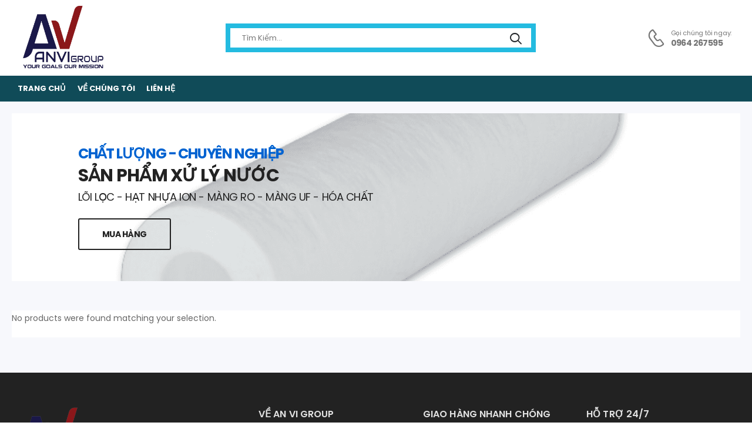

--- FILE ---
content_type: text/html; charset=UTF-8
request_url: https://anvi-connect.com/tu-khoa-san-pham/toray-tm820m-400/
body_size: 17715
content:
<!DOCTYPE html>
<html lang="en-US">
<head>
	<meta charset="UTF-8">
	<!--[if IE]><meta http-equiv='X-UA-Compatible' content='IE=edge,chrome=1'><![endif]-->
	<meta name="viewport" content="width=device-width, initial-scale=1.0, minimum-scale=1.0">
	<meta name="keywords" content="WordPress Template" />

	<link rel="profile" href="https://gmpg.org/xfn/11" />
	<link rel="pingback" href="https://anvi-connect.com/xmlrpc.php" />

	
	<meta name='robots' content='index, follow, max-image-preview:large, max-snippet:-1, max-video-preview:-1' />

	<!-- This site is optimized with the Yoast SEO Premium plugin v20.1 (Yoast SEO v20.1) - https://yoast.com/wordpress/plugins/seo/ -->
	<title>toray TM820M-400 Archives - ANVI CONNECT</title>
	<link rel="canonical" href="https://anvi-connect.com/tu-khoa-san-pham/toray-tm820m-400/" />
	<meta property="og:locale" content="en_US" />
	<meta property="og:type" content="article" />
	<meta property="og:title" content="toray TM820M-400 Archives" />
	<meta property="og:url" content="https://anvi-connect.com/tu-khoa-san-pham/toray-tm820m-400/" />
	<meta property="og:site_name" content="ANVI CONNECT" />
	<meta name="twitter:card" content="summary_large_image" />
	<script type="application/ld+json" class="yoast-schema-graph">{"@context":"https://schema.org","@graph":[{"@type":"CollectionPage","@id":"https://anvi-connect.com/tu-khoa-san-pham/toray-tm820m-400/","url":"https://anvi-connect.com/tu-khoa-san-pham/toray-tm820m-400/","name":"toray TM820M-400 Archives - ANVI CONNECT","isPartOf":{"@id":"https://anvi-connect.com/#website"},"breadcrumb":{"@id":"https://anvi-connect.com/tu-khoa-san-pham/toray-tm820m-400/#breadcrumb"},"inLanguage":"en-US"},{"@type":"BreadcrumbList","@id":"https://anvi-connect.com/tu-khoa-san-pham/toray-tm820m-400/#breadcrumb","itemListElement":[{"@type":"ListItem","position":1,"name":"Home","item":"https://anvi-connect.com/"},{"@type":"ListItem","position":2,"name":"toray TM820M-400"}]},{"@type":"WebSite","@id":"https://anvi-connect.com/#website","url":"https://anvi-connect.com/","name":"ANVI CONNECT","description":"","publisher":{"@id":"https://anvi-connect.com/#organization"},"potentialAction":[{"@type":"SearchAction","target":{"@type":"EntryPoint","urlTemplate":"https://anvi-connect.com/?s={search_term_string}"},"query-input":"required name=search_term_string"}],"inLanguage":"en-US"},{"@type":"Organization","@id":"https://anvi-connect.com/#organization","name":"ANVI CONNECT","url":"https://anvi-connect.com/","logo":{"@type":"ImageObject","inLanguage":"en-US","@id":"https://anvi-connect.com/#/schema/logo/image/","url":"https://anvi-connect.com/wp-content/uploads/2023/11/anvi-newlogo.png","contentUrl":"https://anvi-connect.com/wp-content/uploads/2023/11/anvi-newlogo.png","width":568,"height":439,"caption":"ANVI CONNECT"},"image":{"@id":"https://anvi-connect.com/#/schema/logo/image/"}}]}</script>
	<!-- / Yoast SEO Premium plugin. -->


<link rel='dns-prefetch' href='//fonts.googleapis.com' />
<link rel="alternate" type="application/rss+xml" title="ANVI CONNECT &raquo; Feed" href="https://anvi-connect.com/feed/" />
<link rel="alternate" type="application/rss+xml" title="ANVI CONNECT &raquo; Comments Feed" href="https://anvi-connect.com/comments/feed/" />
<link rel="alternate" type="application/rss+xml" title="ANVI CONNECT &raquo; toray TM820M-400 Tag Feed" href="https://anvi-connect.com/tu-khoa-san-pham/toray-tm820m-400/feed/" />
<style id='wp-img-auto-sizes-contain-inline-css'>
img:is([sizes=auto i],[sizes^="auto," i]){contain-intrinsic-size:3000px 1500px}
/*# sourceURL=wp-img-auto-sizes-contain-inline-css */
</style>
<style id='wp-emoji-styles-inline-css'>

	img.wp-smiley, img.emoji {
		display: inline !important;
		border: none !important;
		box-shadow: none !important;
		height: 1em !important;
		width: 1em !important;
		margin: 0 0.07em !important;
		vertical-align: -0.1em !important;
		background: none !important;
		padding: 0 !important;
	}
/*# sourceURL=wp-emoji-styles-inline-css */
</style>
<link rel='stylesheet' id='wp-block-library-css' href='https://anvi-connect.com/wp-includes/css/dist/block-library/style.min.css?ver=6.9' media='all' />
<style id='global-styles-inline-css'>
:root{--wp--preset--aspect-ratio--square: 1;--wp--preset--aspect-ratio--4-3: 4/3;--wp--preset--aspect-ratio--3-4: 3/4;--wp--preset--aspect-ratio--3-2: 3/2;--wp--preset--aspect-ratio--2-3: 2/3;--wp--preset--aspect-ratio--16-9: 16/9;--wp--preset--aspect-ratio--9-16: 9/16;--wp--preset--color--black: #000000;--wp--preset--color--cyan-bluish-gray: #abb8c3;--wp--preset--color--white: #fff;--wp--preset--color--pale-pink: #f78da7;--wp--preset--color--vivid-red: #cf2e2e;--wp--preset--color--luminous-vivid-orange: #ff6900;--wp--preset--color--luminous-vivid-amber: #fcb900;--wp--preset--color--light-green-cyan: #7bdcb5;--wp--preset--color--vivid-green-cyan: #00d084;--wp--preset--color--pale-cyan-blue: #8ed1fc;--wp--preset--color--vivid-cyan-blue: #0693e3;--wp--preset--color--vivid-purple: #9b51e0;--wp--preset--color--primary: #0063d1;--wp--preset--color--secondary: #fec348;--wp--preset--color--alert: #b10001;--wp--preset--color--dark: #333;--wp--preset--color--font: #666;--wp--preset--color--transparent: transparent;--wp--preset--gradient--vivid-cyan-blue-to-vivid-purple: linear-gradient(135deg,rgb(6,147,227) 0%,rgb(155,81,224) 100%);--wp--preset--gradient--light-green-cyan-to-vivid-green-cyan: linear-gradient(135deg,rgb(122,220,180) 0%,rgb(0,208,130) 100%);--wp--preset--gradient--luminous-vivid-amber-to-luminous-vivid-orange: linear-gradient(135deg,rgb(252,185,0) 0%,rgb(255,105,0) 100%);--wp--preset--gradient--luminous-vivid-orange-to-vivid-red: linear-gradient(135deg,rgb(255,105,0) 0%,rgb(207,46,46) 100%);--wp--preset--gradient--very-light-gray-to-cyan-bluish-gray: linear-gradient(135deg,rgb(238,238,238) 0%,rgb(169,184,195) 100%);--wp--preset--gradient--cool-to-warm-spectrum: linear-gradient(135deg,rgb(74,234,220) 0%,rgb(151,120,209) 20%,rgb(207,42,186) 40%,rgb(238,44,130) 60%,rgb(251,105,98) 80%,rgb(254,248,76) 100%);--wp--preset--gradient--blush-light-purple: linear-gradient(135deg,rgb(255,206,236) 0%,rgb(152,150,240) 100%);--wp--preset--gradient--blush-bordeaux: linear-gradient(135deg,rgb(254,205,165) 0%,rgb(254,45,45) 50%,rgb(107,0,62) 100%);--wp--preset--gradient--luminous-dusk: linear-gradient(135deg,rgb(255,203,112) 0%,rgb(199,81,192) 50%,rgb(65,88,208) 100%);--wp--preset--gradient--pale-ocean: linear-gradient(135deg,rgb(255,245,203) 0%,rgb(182,227,212) 50%,rgb(51,167,181) 100%);--wp--preset--gradient--electric-grass: linear-gradient(135deg,rgb(202,248,128) 0%,rgb(113,206,126) 100%);--wp--preset--gradient--midnight: linear-gradient(135deg,rgb(2,3,129) 0%,rgb(40,116,252) 100%);--wp--preset--font-size--small: 15px;--wp--preset--font-size--medium: 24px;--wp--preset--font-size--large: 30px;--wp--preset--font-size--x-large: 42px;--wp--preset--font-size--normal: 18px;--wp--preset--font-size--huge: 34px;--wp--preset--spacing--20: 0.44rem;--wp--preset--spacing--30: 0.67rem;--wp--preset--spacing--40: 1rem;--wp--preset--spacing--50: 1.5rem;--wp--preset--spacing--60: 2.25rem;--wp--preset--spacing--70: 3.38rem;--wp--preset--spacing--80: 5.06rem;--wp--preset--shadow--natural: 6px 6px 9px rgba(0, 0, 0, 0.2);--wp--preset--shadow--deep: 12px 12px 50px rgba(0, 0, 0, 0.4);--wp--preset--shadow--sharp: 6px 6px 0px rgba(0, 0, 0, 0.2);--wp--preset--shadow--outlined: 6px 6px 0px -3px rgb(255, 255, 255), 6px 6px rgb(0, 0, 0);--wp--preset--shadow--crisp: 6px 6px 0px rgb(0, 0, 0);}:where(.is-layout-flex){gap: 0.5em;}:where(.is-layout-grid){gap: 0.5em;}body .is-layout-flex{display: flex;}.is-layout-flex{flex-wrap: wrap;align-items: center;}.is-layout-flex > :is(*, div){margin: 0;}body .is-layout-grid{display: grid;}.is-layout-grid > :is(*, div){margin: 0;}:where(.wp-block-columns.is-layout-flex){gap: 2em;}:where(.wp-block-columns.is-layout-grid){gap: 2em;}:where(.wp-block-post-template.is-layout-flex){gap: 1.25em;}:where(.wp-block-post-template.is-layout-grid){gap: 1.25em;}.has-black-color{color: var(--wp--preset--color--black) !important;}.has-cyan-bluish-gray-color{color: var(--wp--preset--color--cyan-bluish-gray) !important;}.has-white-color{color: var(--wp--preset--color--white) !important;}.has-pale-pink-color{color: var(--wp--preset--color--pale-pink) !important;}.has-vivid-red-color{color: var(--wp--preset--color--vivid-red) !important;}.has-luminous-vivid-orange-color{color: var(--wp--preset--color--luminous-vivid-orange) !important;}.has-luminous-vivid-amber-color{color: var(--wp--preset--color--luminous-vivid-amber) !important;}.has-light-green-cyan-color{color: var(--wp--preset--color--light-green-cyan) !important;}.has-vivid-green-cyan-color{color: var(--wp--preset--color--vivid-green-cyan) !important;}.has-pale-cyan-blue-color{color: var(--wp--preset--color--pale-cyan-blue) !important;}.has-vivid-cyan-blue-color{color: var(--wp--preset--color--vivid-cyan-blue) !important;}.has-vivid-purple-color{color: var(--wp--preset--color--vivid-purple) !important;}.has-black-background-color{background-color: var(--wp--preset--color--black) !important;}.has-cyan-bluish-gray-background-color{background-color: var(--wp--preset--color--cyan-bluish-gray) !important;}.has-white-background-color{background-color: var(--wp--preset--color--white) !important;}.has-pale-pink-background-color{background-color: var(--wp--preset--color--pale-pink) !important;}.has-vivid-red-background-color{background-color: var(--wp--preset--color--vivid-red) !important;}.has-luminous-vivid-orange-background-color{background-color: var(--wp--preset--color--luminous-vivid-orange) !important;}.has-luminous-vivid-amber-background-color{background-color: var(--wp--preset--color--luminous-vivid-amber) !important;}.has-light-green-cyan-background-color{background-color: var(--wp--preset--color--light-green-cyan) !important;}.has-vivid-green-cyan-background-color{background-color: var(--wp--preset--color--vivid-green-cyan) !important;}.has-pale-cyan-blue-background-color{background-color: var(--wp--preset--color--pale-cyan-blue) !important;}.has-vivid-cyan-blue-background-color{background-color: var(--wp--preset--color--vivid-cyan-blue) !important;}.has-vivid-purple-background-color{background-color: var(--wp--preset--color--vivid-purple) !important;}.has-black-border-color{border-color: var(--wp--preset--color--black) !important;}.has-cyan-bluish-gray-border-color{border-color: var(--wp--preset--color--cyan-bluish-gray) !important;}.has-white-border-color{border-color: var(--wp--preset--color--white) !important;}.has-pale-pink-border-color{border-color: var(--wp--preset--color--pale-pink) !important;}.has-vivid-red-border-color{border-color: var(--wp--preset--color--vivid-red) !important;}.has-luminous-vivid-orange-border-color{border-color: var(--wp--preset--color--luminous-vivid-orange) !important;}.has-luminous-vivid-amber-border-color{border-color: var(--wp--preset--color--luminous-vivid-amber) !important;}.has-light-green-cyan-border-color{border-color: var(--wp--preset--color--light-green-cyan) !important;}.has-vivid-green-cyan-border-color{border-color: var(--wp--preset--color--vivid-green-cyan) !important;}.has-pale-cyan-blue-border-color{border-color: var(--wp--preset--color--pale-cyan-blue) !important;}.has-vivid-cyan-blue-border-color{border-color: var(--wp--preset--color--vivid-cyan-blue) !important;}.has-vivid-purple-border-color{border-color: var(--wp--preset--color--vivid-purple) !important;}.has-vivid-cyan-blue-to-vivid-purple-gradient-background{background: var(--wp--preset--gradient--vivid-cyan-blue-to-vivid-purple) !important;}.has-light-green-cyan-to-vivid-green-cyan-gradient-background{background: var(--wp--preset--gradient--light-green-cyan-to-vivid-green-cyan) !important;}.has-luminous-vivid-amber-to-luminous-vivid-orange-gradient-background{background: var(--wp--preset--gradient--luminous-vivid-amber-to-luminous-vivid-orange) !important;}.has-luminous-vivid-orange-to-vivid-red-gradient-background{background: var(--wp--preset--gradient--luminous-vivid-orange-to-vivid-red) !important;}.has-very-light-gray-to-cyan-bluish-gray-gradient-background{background: var(--wp--preset--gradient--very-light-gray-to-cyan-bluish-gray) !important;}.has-cool-to-warm-spectrum-gradient-background{background: var(--wp--preset--gradient--cool-to-warm-spectrum) !important;}.has-blush-light-purple-gradient-background{background: var(--wp--preset--gradient--blush-light-purple) !important;}.has-blush-bordeaux-gradient-background{background: var(--wp--preset--gradient--blush-bordeaux) !important;}.has-luminous-dusk-gradient-background{background: var(--wp--preset--gradient--luminous-dusk) !important;}.has-pale-ocean-gradient-background{background: var(--wp--preset--gradient--pale-ocean) !important;}.has-electric-grass-gradient-background{background: var(--wp--preset--gradient--electric-grass) !important;}.has-midnight-gradient-background{background: var(--wp--preset--gradient--midnight) !important;}.has-small-font-size{font-size: var(--wp--preset--font-size--small) !important;}.has-medium-font-size{font-size: var(--wp--preset--font-size--medium) !important;}.has-large-font-size{font-size: var(--wp--preset--font-size--large) !important;}.has-x-large-font-size{font-size: var(--wp--preset--font-size--x-large) !important;}
/*# sourceURL=global-styles-inline-css */
</style>

<style id='classic-theme-styles-inline-css'>
/*! This file is auto-generated */
.wp-block-button__link{color:#fff;background-color:#32373c;border-radius:9999px;box-shadow:none;text-decoration:none;padding:calc(.667em + 2px) calc(1.333em + 2px);font-size:1.125em}.wp-block-file__button{background:#32373c;color:#fff;text-decoration:none}
/*# sourceURL=/wp-includes/css/classic-themes.min.css */
</style>
<link rel='stylesheet' id='contact-form-7-css' href='https://anvi-connect.com/wp-content/plugins/contact-form-7/includes/css/styles.css?ver=5.7.3' media='all' />
<style id='woocommerce-inline-inline-css'>
.woocommerce form .form-row .required { visibility: visible; }
/*# sourceURL=woocommerce-inline-inline-css */
</style>
<link rel='stylesheet' id='yith-wcan-frontend-css' href='https://anvi-connect.com/wp-content/plugins/yith-woocommerce-ajax-navigation/assets/css/frontend.css?ver=4.18.0' media='all' />
<link rel='stylesheet' id='yith-wcan-shortcodes-css' href='https://anvi-connect.com/wp-content/plugins/yith-woocommerce-ajax-navigation/assets/css/shortcodes.css?ver=4.18.0' media='all' />
<style id='yith-wcan-shortcodes-inline-css'>
:root{
	--yith-wcan-filters_colors_titles: #434343;
	--yith-wcan-filters_colors_background: #FFFFFF;
	--yith-wcan-filters_colors_accent: #A7144C;
	--yith-wcan-filters_colors_accent_r: 167;
	--yith-wcan-filters_colors_accent_g: 20;
	--yith-wcan-filters_colors_accent_b: 76;
	--yith-wcan-color_swatches_border_radius: 100%;
	--yith-wcan-color_swatches_size: 30px;
	--yith-wcan-labels_style_background: #FFFFFF;
	--yith-wcan-labels_style_background_hover: #A7144C;
	--yith-wcan-labels_style_background_active: #A7144C;
	--yith-wcan-labels_style_text: #434343;
	--yith-wcan-labels_style_text_hover: #FFFFFF;
	--yith-wcan-labels_style_text_active: #FFFFFF;
	--yith-wcan-anchors_style_text: #434343;
	--yith-wcan-anchors_style_text_hover: #A7144C;
	--yith-wcan-anchors_style_text_active: #A7144C;
}
/*# sourceURL=yith-wcan-shortcodes-inline-css */
</style>
<link rel='stylesheet' id='ywctm-frontend-css' href='https://anvi-connect.com/wp-content/plugins/yith-woocommerce-catalog-mode-premium/assets/css/frontend.min.css?ver=2.0.16' media='all' />
<style id='ywctm-frontend-inline-css'>
.widget.woocommerce.widget_shopping_cart{display: none !important}
/*# sourceURL=ywctm-frontend-inline-css */
</style>
<link rel='stylesheet' id='ywctm-button-label-css' href='https://anvi-connect.com/wp-content/plugins/yith-woocommerce-catalog-mode-premium/assets/css/button-label.min.css?ver=2.0.16' media='all' />
<style id='ywctm-button-label-inline-css'>
.ywctm-button-5992 .ywctm-custom-button {color:#4b4b4b;background-color:#f9f5f2;border-style: solid;border-color:#e3bdaf;border-width:1px;border-radius:5px;padding-top:20px;padding-bottom:30px;padding-left:20px;padding-right:20px;}.ywctm-button-5992 .ywctm-custom-button:hover {color:#4b4b4b;background-color:#f9f5f2;border-color:#e3bdaf;}.ywctm-button-5991 .ywctm-custom-button {color:#247390;background-color:#ffffff;border-style: solid;border-color:#247390;border-width:1px;border-radius:50px;padding-top:5px;padding-bottom:5px;padding-left:10px;padding-right:10px;width:150px;}.ywctm-button-5991 .ywctm-custom-button:hover {color:#ffffff;background-color:#247390;border-color:#247390;}.ywctm-button-5990 .ywctm-custom-button {color:#ffffff;background-color:#36809a;border-style: solid;border-color:#36809a;border-width:1px;border-radius:50px;padding-top:5px;padding-bottom:5px;padding-left:10px;padding-right:10px;width:200px;}.ywctm-button-5990 .ywctm-custom-button:hover {color:#ffffff;background-color:#215d72;border-color:#215d72;}.ywctm-button-5989 .ywctm-custom-button {color:#ffffff;background-color:#e09004;border-style: solid;border-color:#e09004;border-width:1px;border-radius:50px;padding-top:5px;padding-bottom:5px;padding-left:10px;padding-right:10px;width:200px;}.ywctm-button-5989 .ywctm-custom-button:hover {color:#ffffff;background-color:#b97600;border-color:#b97600;}
/*# sourceURL=ywctm-button-label-inline-css */
</style>
<link rel='stylesheet' id='fontawesome-free-css' href='https://anvi-connect.com/wp-content/themes/riode/assets/vendor/fontawesome-free/css/all.min.css?ver=5.14.0' media='all' />
<link rel='stylesheet' id='riode-icons-css' href='https://anvi-connect.com/wp-content/themes/riode/assets/vendor/riode-icons/css/icons.min.css?ver=1.4.10' media='all' />
<link rel='stylesheet' id='owl-carousel-css' href='https://anvi-connect.com/wp-content/themes/riode/assets/css/3rd-plugins/owl.carousel.min.css?ver=6.9' media='all' />
<link rel='stylesheet' id='magnific-popup-css' href='https://anvi-connect.com/wp-content/themes/riode/assets/css/3rd-plugins/magnific-popup.min.css?ver=1.0' media='all' />
<link rel='stylesheet' id='elementor-icons-css' href='https://anvi-connect.com/wp-content/plugins/elementor/assets/lib/eicons/css/elementor-icons.min.css?ver=5.23.0' media='all' />
<link rel='stylesheet' id='elementor-animations-css' href='https://anvi-connect.com/wp-content/themes/riode/assets/vendor/animate/animate.min.css?ver=6.9' media='all' />
<link rel='stylesheet' id='elementor-frontend-css' href='https://anvi-connect.com/wp-content/uploads/elementor/css/custom-frontend-lite.min.css?ver=1696754722' media='all' />
<link rel='stylesheet' id='elementor-pro-css' href='https://anvi-connect.com/wp-content/uploads/elementor/css/custom-pro-frontend-lite.min.css?ver=1696754722' media='all' />
<link rel='stylesheet' id='elementor-post-5884-css' href='https://anvi-connect.com/wp-content/uploads/elementor/css/post-5884.css?ver=1696754722' media='all' />
<link rel='stylesheet' id='riode-theme-css' href='https://anvi-connect.com/wp-content/uploads/riode_styles/theme.min.css?ver=1.4.10' media='all' />
<link rel='stylesheet' id='riode-theme-shop-css' href='https://anvi-connect.com/wp-content/uploads/riode_styles/theme-shop.min.css?ver=1.4.10' media='all' />
<style id='riode-theme-shop-inline-css'>
/* Global CSS */
/* Product */
.product .price {
		color: #222;
}
ul.products {
		background: #fff;
}
.products .product-wrap {
		margin-bottom: 0;
		padding-bottom: 0;
}
.products .product-wrap::before {
		bottom: 0;
}
.products.owl-carousel .product-wrap {
		border-bottom: none;
}
.split-line .product-wrap:last-child:after {
		bottom: 0;
}

/* Sidebar */
.sidebar .hs-simple input.form-control {
		background: transparent;
}

/* Other Pages */
.cart-information, .woocommerce-checkout-review-order, .payment-box {
		background: #fff;
}

/* Mobile Menu */
.mobile-menu i {
    font-size: 20px;
    margin-right: 15px;
    width: 20px;
    height: 20px;
    text-align: center;
    position: relative;
    top: 2px;
}
/* Shop Page */
.post-type-archive-product .list-type-products .product-wrap,
.tax-product_cat .list-type-products .product-wrap {
		padding: 1.5rem;
}
input::-webkit-outer-spin-button,
input::-webkit-inner-spin-button {
    -webkit-appearance: none;
}
.toolbox-pagination {
		border-top: none;
}
/* Cart & Checkout */
.woo-page-header {
	border-top: 0;
}
/*# sourceURL=riode-theme-shop-inline-css */
</style>
<link rel='stylesheet' id='riode-dynamic-vars-css' href='https://anvi-connect.com/wp-content/uploads/riode_styles/dynamic_css_vars.css?ver=1.4.10' media='all' />
<link rel='stylesheet' id='riode-google-fonts-css' href='//fonts.googleapis.com/css?family=Poppins%3A300%2C400%2C500%2C600%2C700&#038;ver=6.9' media='all' />
<link rel='stylesheet' id='riode-skeleton-css' href='https://anvi-connect.com/wp-content/themes/riode/inc/add-on/skeleton/skeleton.min.css?ver=6.9' media='all' />
<link rel='stylesheet' id='riode-style-css' href='https://anvi-connect.com/wp-content/themes/riode/style.css?ver=1.4.10' media='all' />
<link rel='stylesheet' id='elementor-post-1692-css' href='https://anvi-connect.com/wp-content/uploads/elementor/css/post-1692.css?ver=6.9' media='all' />
<style id='elementor-post-1692-inline-css'>
.main{padding-top:2rem}
/*# sourceURL=elementor-post-1692-inline-css */
</style>
<link rel='stylesheet' id='elementor-post-4959-css' href='https://anvi-connect.com/wp-content/uploads/elementor/css/post-4959.css?ver=6.9' media='all' />
<style id='elementor-post-4959-inline-css'>
.custom-header .top-store-notice .btn-close{position:absolute;right:10px}.custom-header .btn-close i{font-size:1.5rem;color:#666}.custom-header .top-store-notice .elementor-element:first-child{margin-left:2rem}.language-switcher .menu-item-has-children>a:after,.cur-switcher .menu-item-has-children>a:after{margin-left:.5rem}.custom-icon-box i{font-size:17px;margin-right:7px;vertical-align:middle}.custom-header .custom-icon-box a:hover{color:#e1e1e1}.custom-header .lang-switcher ul{min-width:auto}.custom-header .hs-simple{margin:0 auto;max-width:520px;width:100%}.custom-header .call i{font-size:30px}.custom-header a.call:hover{color:#e1e1e1}.custom-header .call strong{margin-top:4px;font-size:14px;letter-spacing:-0.6px}.custom-header .divider-wrapper{margin-right:1.7rem}.custom-header .call .d-show-desk,.custom-header .cart-dropdown .cart-label{margin-top:2px}.custom-header .cart-dropdown .block-type .cart-name+.cart-price{margin-top:6px}.custom-header .skin1 i{font-size:24px;margin-right:10px}.custom-header .search-wrapper.hs-simple input{height:49px}.custom-header .hs-simple .btn-search{font-size:2rem;min-width:65px;padding-bottom:0}.custom-header .category-menu{max-width:100%}.custom-header .category-menu .menu{padding:2px 0}.custom-header .skin1 .d-icon-mobile{font-size:3.8rem}.custom-header .menu::-webkit-scrollbar-thumb{margin-right:2px;background:rgba(0,0,0,0.25);border-radius:5px;cursor:pointer}.custom-header .menu::-webkit-scrollbar{height:5px;width:4px}.custom-header .category-menu a{display:flex;align-items:center}.custom-header .category-menu i{font-size:30px;margin-right:15px}.custom-header .category-menu li i{color:#444}.header .category-menu li:hover i,.header .category-menu .current-menu-item i{color:#0063d1}.header .category-menu li:hover i{animation:slideUpShorter .6s}.header .category-menu .d-icon-gamepad2{font-size:33px}.header .category-menu .d-icon-table-lamp{font-size:30px}.header .account{line-height:1.1}.header .wishlist i{margin-bottom:2px}.header .compare-open i{font-size:15px}@media (min-width:992px){.header-main .header-left,.header-main .header-right{flex:none}}@media (max-width:991px){.header-bottom .inner-wrap{padding:0}.header-top .header-right{flex-direction:row-reverse}.header .account{margin-right:1rem}}@media ( max-width:575px ){.d-none-sm-max{display:none!important}}
/*# sourceURL=elementor-post-4959-inline-css */
</style>
<link rel='stylesheet' id='elementor-post-5371-css' href='https://anvi-connect.com/wp-content/uploads/elementor/css/post-5371.css?ver=6.9' media='all' />
<style id='elementor-post-5371-inline-css'>
.custom-footer .newsletter-form .wpcf7-form{margin-bottom:0}.wpcf7-form .wpcf7-form-control{height:48px}.custom-footer .newsletter-form input{font-style:italic;border-radius:5px 0 0 5px;padding-left:30px;font-size:12px}.custom-footer .newsletter-form .btn{font-size:1.4rem;border-radius:0 5px 5px 0;padding:0 2.65rem}.custom-footer .newsletter-form button.btn:after{content:'\e97f';display:inline-block;margin-left:.6rem;font-family:'riode';font-weight:400;font-size:1.6rem;border-color:inherit}@media screen and (min-width:992px){.custom-footer .footer-top .footer-left{padding-left:5.73%}.custom-footer .footer-top .footer-right{padding-right:5.73%}}@media (max-width:767px){.custom-footer .title-left .title{margin-right:0;text-align:center}.custom-footer .title-wrapper{justify-content:center}}.divide-line:after{content:'';position:absolute;bottom:0;left:50%;transform:translateX(-50%);display:block;margin:0 auto;max-width:1280px;width:calc(100% - 40px);height:1px;background:#333}@media (max-width:479px){.divide-line:after{width:calc(100% - 30px)}}
/*# sourceURL=elementor-post-5371-inline-css */
</style>
<link rel='stylesheet' id='google-fonts-1-css' href='https://fonts.googleapis.com/css?family=Poppins%3A100%2C100italic%2C200%2C200italic%2C300%2C300italic%2C400%2C400italic%2C500%2C500italic%2C600%2C600italic%2C700%2C700italic%2C800%2C800italic%2C900%2C900italic&#038;display=swap&#038;ver=6.9' media='all' />
<link rel="preconnect" href="https://fonts.gstatic.com/" crossorigin><script type="text/template" id="tmpl-variation-template">
	<div class="woocommerce-variation-description">{{{ data.variation.variation_description }}}</div>
	<div class="woocommerce-variation-price">{{{ data.variation.price_html }}}</div>
	<div class="woocommerce-variation-availability">{{{ data.variation.availability_html }}}</div>
</script>
<script type="text/template" id="tmpl-unavailable-variation-template">
	<p>Sorry, this product is unavailable. Please choose a different combination.</p>
</script>
<script src="https://anvi-connect.com/wp-includes/js/jquery/jquery.min.js?ver=3.7.1" id="jquery-core-js"></script>
<script src="https://anvi-connect.com/wp-includes/js/jquery/jquery-migrate.min.js?ver=3.4.1" id="jquery-migrate-js"></script>
<script src="https://anvi-connect.com/wp-content/plugins/yith-woocommerce-catalog-mode-premium/assets/js/button-label-frontend.min.js?ver=2.0.16" id="ywctm-button-label-js"></script>
<link rel="https://api.w.org/" href="https://anvi-connect.com/wp-json/" /><link rel="alternate" title="JSON" type="application/json" href="https://anvi-connect.com/wp-json/wp/v2/product_tag/1233" /><link rel="EditURI" type="application/rsd+xml" title="RSD" href="https://anvi-connect.com/xmlrpc.php?rsd" />
<meta name="generator" content="WordPress 6.9" />
<meta name="generator" content="WooCommerce 7.3.0" />
	<noscript><style>.woocommerce-product-gallery{ opacity: 1 !important; }</style></noscript>
	<meta name="generator" content="Elementor 3.16.4; features: e_dom_optimization, e_optimized_assets_loading, e_optimized_css_loading, additional_custom_breakpoints; settings: css_print_method-external, google_font-enabled, font_display-swap">
<link rel="icon" href="https://anvi-connect.com/wp-content/uploads/2023/02/cropped-cropped-mainlogo@2x-32x32.jpg" sizes="32x32" />
<link rel="icon" href="https://anvi-connect.com/wp-content/uploads/2023/02/cropped-cropped-mainlogo@2x-192x192.jpg" sizes="192x192" />
<link rel="apple-touch-icon" href="https://anvi-connect.com/wp-content/uploads/2023/02/cropped-cropped-mainlogo@2x-180x180.jpg" />
<meta name="msapplication-TileImage" content="https://anvi-connect.com/wp-content/uploads/2023/02/cropped-cropped-mainlogo@2x-270x270.jpg" />
		<style id="wp-custom-css">
			.toolbox-top {
  display: none;
}		</style>
		</head>
<body class="archive tax-product_tag term-toray-tm820m-400 term-1233 wp-custom-logo wp-embed-responsive wp-theme-riode theme-riode woocommerce woocommerce-page woocommerce-no-js yith-wcan-free product-archive-layout center-with-sidebar riode-disable-mobile-animation riode-rounded-skin elementor-default elementor-kit-5884">
		<div class="page-wrapper" >

	<header class="header custom-header header-4959" id="header"><style>.elementor-4959 .elementor-element.elementor-element-5d02b95 > .elementor-container{max-width:1280px;min-height:80px;}.elementor-4959 .elementor-element.elementor-element-5d02b95:not(.elementor-motion-effects-element-type-background), .elementor-4959 .elementor-element.elementor-element-5d02b95 > .elementor-motion-effects-container > .elementor-motion-effects-layer{background-color:#FFFFFF;background-position:center right;background-repeat:no-repeat;}.elementor-4959 .elementor-element.elementor-element-5d02b95{transition:background 0.3s, border 0.3s, border-radius 0.3s, box-shadow 0.3s;padding:5px 10px 5px 10px;}.elementor-4959 .elementor-element.elementor-element-5d02b95 > .elementor-background-overlay{transition:background 0.3s, border-radius 0.3s, opacity 0.3s;}.elementor-4959 .elementor-element.elementor-element-c40f7fb > .elementor-element-populated{padding:0px 0px 0px 9px;}.elementor-element-0ac5a72 .mobile-menu-toggle{color:#FFFFFF;}.elementor-element-0ac5a72 .mobile-menu-toggle:hover{color:#2266CC;}.elementor-element-3643591 .logo{width:154px;}.elementor-element-6d46cdc .hs-expanded{width:600px;}.elementor-element-6d46cdc .hs-simple{width:600px;}.elementor-element-6d46cdc .hs-toggle .input-wrapper{min-width:600px;}.elementor-element-6d46cdc .search-wrapper input.form-control, .elementor-element-6d46cdc select{font-family:"Poppins", Sans-serif;font-size:13px;}.elementor-element-6d46cdc .search-wrapper input.form-control{padding:1.1rem 2rem 1.1rem 2rem;color:#777777;border-width:8px 8px 8px 8px;border-style:solid;margin-left:-8px;border-radius:0px 0px 0px 0px;border-color:#24BBE0;}.elementor-element-6d46cdc .search-wrapper select{padding:0 2rem 0 2rem;}.elementor-element-6d46cdc .search-wrapper .select-box{color:#777777;border-width:8px 8px 8px 8px;border-style:solid;border-radius:0px 0 0 0px;border-color:#24BBE0;}.elementor-element-6d46cdc .search-wrapper .select-box ~ .form-control{border-radius:0 0px 0px 0;}.elementor-element-6d46cdc .search-wrapper .btn-search{padding:0px 30px 0px 15px;font-size:20px;color:#222529;}.elementor-element-6d46cdc .search-wrapper .btn-search:hover{color:#777777;}.elementor-4959 .elementor-element.elementor-element-5db3796 .elementor-heading-title{color:#777777;font-family:"Poppins", Sans-serif;font-size:11px;text-transform:none;letter-spacing:-0.3px;}.elementor-4959 .elementor-element.elementor-element-5db3796 > .elementor-widget-container{margin:0px 15px 0px 0px;}.elementor-4959 .elementor-element.elementor-element-6d214b5 > .elementor-container{min-height:44px;}.elementor-4959 .elementor-element.elementor-element-6d214b5 > .elementor-container > .elementor-column > .elementor-widget-wrap{align-content:center;align-items:center;}.elementor-4959 .elementor-element.elementor-element-6d214b5:not(.elementor-motion-effects-element-type-background), .elementor-4959 .elementor-element.elementor-element-6d214b5 > .elementor-motion-effects-container > .elementor-motion-effects-layer{background-color:#104B58;}.elementor-4959 .elementor-element.elementor-element-6d214b5{transition:background 0.3s, border 0.3s, border-radius 0.3s, box-shadow 0.3s;}.elementor-4959 .elementor-element.elementor-element-6d214b5 > .elementor-background-overlay{transition:background 0.3s, border-radius 0.3s, opacity 0.3s;}.elementor-4959 .elementor-element.elementor-element-6d214b5 .elementor-heading-title{color:#FFFFFF;}.elementor .elementor-element-6d214b5{color:#FFFFFF;}.elementor-element-6d214b5 a{color:#FFFFFF;}.elementor-element-6d214b5 a:hover{color:#FFFFFF;}.elementor-4959 .elementor-element.elementor-element-6d214b5.fixed{padding:0px 0px 5px 0px;}.elementor-4959 .elementor-element.elementor-element-c4ee4da .elementor-element-populated .elementor-heading-title{color:#FFFFFF;}.elementor-4959 .elementor-element.elementor-element-c4ee4da > .elementor-element-populated{color:#FFFFFF;padding:0rem 2rem 0rem 2rem;}.elementor-4959 .elementor-element.elementor-element-c4ee4da .elementor-element-populated a{color:#FFFFFF;}.elementor-4959 .elementor-element.elementor-element-c4ee4da .elementor-element-populated a:hover{color:#104B58;}.elementor-element-f6b9aab .menu > li > a{color:#FFFFFF;}.elementor-element-f6b9aab .menu > li:hover > a{color:#104B58;background-color:#FED040;}.elementor-element-f6b9aab .menu > .current-menu-item > a, .elementor-element-f6b9aab .menu > .current-menu-ancestor > a{color:#104B58;background-color:#FED040;}.elementor-element-f6b9aab .menu-item li > a{color:#FFFFFF;}.elementor-element-f6b9aab .menu .menu-item li:hover > a:not(.nolink){background-color:#FED040;}.elementor-element-f6b9aab .toggle-menu .menu{background-color:#104B58;}.elementor-element-f6b9aab .menu li > ul{background-color:#104B58;}.elementor-element-f6b9aab .collapsible-menu{background-color:#104B58;}.elementor-element-f6b9aab .toggle-menu::after{border-bottom-color:#104B58;}.elementor-element-f6b9aab .menu > .menu-item-has-children::after{border-bottom-color:#104B58;}.elementor-element-f6b9aab .vertical-menu > .menu-item-has-children::after{border-bottom-color:transparent;border-right-color:#104B58;}.elementor-element-f6b9aab .mobile-links nav{background-color:#104B58;}.elementor-element-f6b9aab .mobile-links::after{border-bottom-color:#104B58;}@media(min-width:769px){.elementor-4959 .elementor-element.elementor-element-c4ee4da{width:100%;}}@media(max-width:992px){.elementor-4959 .elementor-element.elementor-element-5db3796 > .elementor-widget-container{margin:0px 0px 0px 0px;}}/* Start custom CSS for riode_header_search, class: .elementor-element-6d46cdc */#search-box{
    pointer-events: none;
}/* End custom CSS */</style><style id="block_4959_css">.custom-header .top-store-notice .btn-close{position:absolute;right:10px}.custom-header .btn-close i{font-size:1.5rem;color:#666}.custom-header .top-store-notice .elementor-element:first-child{margin-left:2rem}.language-switcher .menu-item-has-children>a:after,.cur-switcher .menu-item-has-children>a:after{margin-left:.5rem}.custom-icon-box i{font-size:17px;margin-right:7px;vertical-align:middle}.custom-header .custom-icon-box a:hover{color:#e1e1e1}.custom-header .lang-switcher ul{min-width:auto}.custom-header .hs-simple{margin:0 auto;max-width:520px;width:100%}.custom-header .call i{font-size:30px}.custom-header a.call:hover{color:#e1e1e1}.custom-header .call strong{margin-top:4px;font-size:14px;letter-spacing:-0.6px}.custom-header .divider-wrapper{margin-right:1.7rem}.custom-header .call .d-show-desk,.custom-header .cart-dropdown .cart-label{margin-top:2px}.custom-header .cart-dropdown .block-type .cart-name+.cart-price{margin-top:6px}.custom-header .skin1 i{font-size:24px;margin-right:10px}.custom-header .search-wrapper.hs-simple input{height:49px}.custom-header .hs-simple .btn-search{font-size:2rem;min-width:65px;padding-bottom:0}.custom-header .category-menu{max-width:100%}.custom-header .category-menu .menu{padding:2px 0}.custom-header .skin1 .d-icon-mobile{font-size:3.8rem}.custom-header .menu::-webkit-scrollbar-thumb{margin-right:2px;background:rgba(0,0,0,0.25);border-radius:5px;cursor:pointer}.custom-header .menu::-webkit-scrollbar{height:5px;width:4px}.custom-header .category-menu a{display:flex;align-items:center}.custom-header .category-menu i{font-size:30px;margin-right:15px}.custom-header .category-menu li i{color:#444}.header .category-menu li:hover i,.header .category-menu .current-menu-item i{color:#0063d1}.header .category-menu li:hover i{animation:slideUpShorter .6s}.header .category-menu .d-icon-gamepad2{font-size:33px}.header .category-menu .d-icon-table-lamp{font-size:30px}.header .account{line-height:1.1}.header .wishlist i{margin-bottom:2px}.header .compare-open i{font-size:15px}@media (min-width:992px){.header-main .header-left,.header-main .header-right{flex:none}}@media (max-width:991px){.header-bottom .inner-wrap{padding:0}.header-top .header-right{flex-direction:row-reverse}.header .account{margin-right:1rem}}@media ( max-width:575px ){.d-none-sm-max{display:none!important}}</style><div class="riode-block elementor elementor-4959" data-block-id="4959" data-elementor-id="4959" data-elementor-type="riode-block">		
		<section		 class="d-lazy-back elementor-section elementor-top-section elementor-element elementor-element-5d02b95 custom-header-main elementor-section-height-min-height elementor-section-boxed elementor-section-height-default elementor-section-items-middle" data-lazy="https://anvi-connect.com/wp-content/uploads/2021/01/bg-banner.jpg" data-id="5d02b95" data-element_type="section" data-settings="{&quot;background_background&quot;:&quot;classic&quot;}">
		
										<div class="elementor-container elementor-column-gap-default" >

				
														<div		 class=" elementor-column elementor-col-100 elementor-top-column elementor-element elementor-element-c40f7fb" data-id="c40f7fb" data-element_type="column">
			
			
			
			<div class="elementor-widget-wrap elementor-element-populated">
								<div class=" elementor-element elementor-element-0ac5a72 flex-lg-max mr-4 elementor-widget elementor-widget-riode_header_mmenu_toggle" data-id="0ac5a72" data-element_type="widget" data-widget_type="riode_header_mmenu_toggle.default">
				<div class="elementor-widget-container">
				<a href="#" class="mobile-menu-toggle d-show-mob"><i class="d-icon-bars2"></i></a>
			</div>
				</div>
				<div class=" elementor-element elementor-element-3643591 mr-0 mr-md-6 mr-lg-4 mr-xl-8 elementor-widget elementor-widget-riode_widget_logo" data-id="3643591" data-element_type="widget" data-widget_type="riode_widget_logo.default">
				<div class="elementor-widget-container">
			
<a href="https://anvi-connect.com/" class="logo" title="ANVI CONNECT - ">
	<img width="568" height="439" src="https://anvi-connect.com/wp-content/uploads/2023/11/anvi-newlogo.png" class="attachment-full size-full" alt="ANVI CONNECT" decoding="async" fetchpriority="high" srcset="https://anvi-connect.com/wp-content/uploads/2023/11/anvi-newlogo.png 568w, https://anvi-connect.com/wp-content/uploads/2023/11/anvi-newlogo-300x232.png 300w, https://anvi-connect.com/wp-content/uploads/2023/11/anvi-newlogo-150x116.png 150w" sizes="(max-width: 568px) 100vw, 568px" /></a>
		</div>
				</div>
				<div class=" elementor-element elementor-element-6d46cdc flex-1 mr-0 elementor-hidden-phone elementor-widget elementor-widget-riode_header_search" data-id="6d46cdc" data-element_type="widget" id="search-box" data-widget_type="riode_header_search.default">
				<div class="elementor-widget-container">
			
<div class="search-wrapper hs-simple hs-flat">
			<form action="https://anvi-connect.com/" method="get" class="input-wrapper">
		<input type="hidden" name="post_type" value="product"/>

		
		<input type="search" class="form-control" name="s" placeholder="Tìm Kiếm..." required="" autocomplete="off">

					<div class="live-search-list"></div>
		
		<button class="btn btn-search" type="submit">
			<i class="d-icon-search"></i>
		</button> 
	</form>
	</div>
		</div>
				</div>
				<div class=" elementor-element elementor-element-5db3796 mr-lg-0 ml-auto ml-md-6 ml-lg-4 elementor-widget elementor-widget-heading" data-id="5db3796" data-element_type="widget" data-widget_type="heading.default">
				<div class="elementor-widget-container">
			<style>/*! elementor - v3.16.0 - 20-09-2023 */
.elementor-heading-title{padding:0;margin:0;line-height:1}.elementor-widget-heading .elementor-heading-title[class*=elementor-size-]>a{color:inherit;font-size:inherit;line-height:inherit}.elementor-widget-heading .elementor-heading-title.elementor-size-small{font-size:15px}.elementor-widget-heading .elementor-heading-title.elementor-size-medium{font-size:19px}.elementor-widget-heading .elementor-heading-title.elementor-size-large{font-size:29px}.elementor-widget-heading .elementor-heading-title.elementor-size-xl{font-size:39px}.elementor-widget-heading .elementor-heading-title.elementor-size-xxl{font-size:59px}</style><span class="elementor-heading-title elementor-size-default"><a href="tel:#" class="call d-flex align-items-center">
<i class="d-icon-phone mr-lg-2"></i>
<span class="d-show-desk">Gọi chúng tôi ngay:<strong class="d-block">0964 267595</strong></span></a></span>		</div>
				</div>
		
		
							</div>
			
		</div>
																			</div>
						</section>
				
		<div		 class=" sticky-content fix-top elementor-section elementor-top-section elementor-element elementor-element-6d214b5 elementor-section-height-min-height elementor-section-content-middle header-bottom elementor-hidden-tablet elementor-hidden-phone elementor-section-boxed elementor-section-height-default elementor-section-items-middle" data-sticky-options="{&quot;defaults&quot;:{&quot;minWidth&quot;:992,&quot;maxWidth&quot;:20000},&quot;devices&quot;:{&quot;xl&quot;:true,&quot;lg&quot;:true,&quot;md&quot;:false,&quot;sm&quot;:false,&quot;xs&quot;:false}}" data-id="6d214b5" data-element_type="section" data-settings="{&quot;background_background&quot;:&quot;classic&quot;}">
		
										<div class="elementor-container elementor-column-gap-default" >

				
														<div		 class=" elementor-column elementor-col-100 elementor-top-column elementor-element elementor-element-c4ee4da" data-id="c4ee4da" data-element_type="column">
			
			
			
			<div class="elementor-widget-wrap elementor-element-populated">
								<div class=" elementor-element elementor-element-f6b9aab category-menu elementor-widget elementor-widget-riode_widget_menu" data-id="f6b9aab" data-element_type="widget" data-widget_type="riode_widget_menu.default">
				<div class="elementor-widget-container">
			<nav class=" skin2 main-menu"><ul id="menu-main-menu" class="menu  horizontal-menu" style=""><li id="menu-item-5771" class="menu-item menu-item-type-post_type menu-item-object-page menu-item-home menu-item-5771" ><a href="https://anvi-connect.com/">Trang Chủ</a></li>
<li id="menu-item-5803" class="menu-item menu-item-type-custom menu-item-object-custom menu-item-5803" ><a href="https://anvi-connect.com/ve-chung-toi/">Về Chúng Tôi</a></li>
<li id="menu-item-5804" class="menu-item menu-item-type-custom menu-item-object-custom menu-item-5804" ><a href="https://anvi-connect.com/Lien-he/">Liên Hệ</a></li>
</ul></nav>		</div>
				</div>
		
		
							</div>
			
		</div>
																			</div>
						</div>
		</div></header>
	<div class="ptb-block"><style>.elementor-1692 .elementor-element.elementor-element-f6fec3e{background-position:center center;background-size:cover;}.elementor-element-f6fec3e .elementor-repeater-item-text.text, .elementor-element-f6fec3e .elementor-repeater-item-text .text{color:#222222;}.elementor-element-f6fec3e .elementor-repeater-item-button.text, .elementor-element-f6fec3e .elementor-repeater-item-button .text{font-size:1.8rem;}.elementor-element-f6fec3e .banner .banner-content{padding:0% 9.1% 0% 9.1%;}.elementor-1692 .elementor-element.elementor-element-f6fec3e > .elementor-widget-container{margin:0px 0px 0px 0px;padding:57px 0px 47px 0px;background-color:#EEEEEE;background-image:url("https://anvi-connect.com/wp-content/uploads/2020/09/Loi-nen-bong-loc-nuoc.png");background-position:center center;background-repeat:no-repeat;background-size:cover;}</style><style id="block_1692_css">.main{padding-top:2rem}</style><div class="riode-block elementor elementor-1692" data-block-id="1692" data-elementor-id="1692" data-elementor-type="riode-block">		
		<section		 class=" elementor-section elementor-top-section elementor-element elementor-element-77ea0b1 mb-6 mt-4 elementor-section-boxed elementor-section-height-default elementor-section-height-default" data-id="77ea0b1" data-element_type="section">
		
										<div class="elementor-container elementor-column-gap-no" >

				
														<div		 class=" elementor-column elementor-col-100 elementor-top-column elementor-element elementor-element-7291838" data-id="7291838" data-element_type="column">
			
			
			
			<div class="elementor-widget-wrap elementor-element-populated">
								<div class=" elementor-element elementor-element-f6fec3e elementor-widget elementor-widget-riode_widget_banner d-lazy-back" data-id="f6fec3e" data-element_type="widget" data-settings="{&quot;banner_background_background&quot;:&quot;classic&quot;}" data-widget_type="riode_widget_banner.default" data-lazy="https://anvi-connect.com/wp-content/uploads/2020/09/11.png">
				<div class="elementor-widget-container">
			<div class="el-banner banner simple-left"><div class="banner-content"><h4 class="banner-item elementor-repeater-item-heading mb-2 text-primary text-uppercase ls-l font-weight-bold lh-1 item-block text" >CHẤT LƯỢNG - CHUYÊN NGHIỆP</h4><h3 class="banner-item elementor-repeater-item-text ls-m font-weight-bold text-uppercase lh-1 mb-1 item-block text" >SẢN PHẨM XỬ LÝ NƯỚC</h3><p class="banner-item elementor-repeater-item-button font-primary text-dark ls-m item-block text" >LÕI LỌC - HẠT NHỰA ION - MÀNG RO - MÀNG UF - HÓA CHẤT</p><a class="banner-item elementor-repeater-item-cb7ec1c item-inline  btn btn-outline btn-dark" href="https://anvigroup.com.vn/lien-he" >MUA HÀNG</a></div></div>		</div>
				</div>
		
		
							</div>
			
		</div>
																			</div>
						</section>
		</div></div>		<main id="main" class="main">
<div class="container"><div class="main-content">

<div class="sticky-toolbox sticky-content fix-top toolbox toolbox-top toolbox-horizontal">

	
<aside class="sidebar top-sidebar sidebar-fixed shop-sidebar horizontal-sidebar skeleton-body" id="shop-sidebar">


	<div class="sidebar-overlay">
	</div>
	<a class="sidebar-close" href="#"><i class="close-icon"></i></a>
	<div class="sidebar-content toolbox-left">
				<nav id="yith-woo-ajax-reset-navigation-2" class="widget yith-woocommerce-ajax-product-filter yith-woo-ajax-reset-navigation yith-woo-ajax-navigation woocommerce widget_layered_nav widget-collapsible" style="display:none"></nav><nav id="riode-price-filter-2" class="widget widget-price-filter riode-price-filter widget-collapsible"><h3 class="widget-title">Select Price</h3><ul class="riode-product-prices with-checkbox"><li><a href="https://anvi-connect.com/tu-khoa-san-pham/toray-tm820m-400/?max_price=50">$0.00 - <span class="woocommerce-Price-amount amount"><bdi>50&nbsp;<span class="woocommerce-Price-currencySymbol">&#8363;</span></bdi></span></a><span class="count">(1170)</span></li><li><a href="https://anvi-connect.com/tu-khoa-san-pham/toray-tm820m-400/?min_price=50&max_price=100"><span class="woocommerce-Price-amount amount"><bdi>50&nbsp;<span class="woocommerce-Price-currencySymbol">&#8363;</span></bdi></span> - <span class="woocommerce-Price-amount amount"><bdi>100&nbsp;<span class="woocommerce-Price-currencySymbol">&#8363;</span></bdi></span></a><span class="count">(0)</span></li><li><a href="https://anvi-connect.com/tu-khoa-san-pham/toray-tm820m-400/?min_price=100&max_price=200"><span class="woocommerce-Price-amount amount"><bdi>100&nbsp;<span class="woocommerce-Price-currencySymbol">&#8363;</span></bdi></span> - <span class="woocommerce-Price-amount amount"><bdi>200&nbsp;<span class="woocommerce-Price-currencySymbol">&#8363;</span></bdi></span></a><span class="count">(0)</span></li><li><a href="https://anvi-connect.com/tu-khoa-san-pham/toray-tm820m-400/?min_price=200"><span class="woocommerce-Price-amount amount"><bdi>200&nbsp;<span class="woocommerce-Price-currencySymbol">&#8363;</span></bdi></span>+</a><span class="count">(0)</span></li></ul></nav>			</div>

	</aside>

	<div class="toolbox-left">
					<a href="#" class="toolbox-item toolbox-toggle top-sidebar-toggle btn btn-sm btn-outline btn-primary d-lg-none">Filter<i class="d-icon-arrow-right"></i></a>
		
		
											<form class="woocommerce-ordering toolbox-item toolbox-sort select-box" method="get">
				
				<select name="orderby" class="orderby form-control" aria-label="Shop order">
											<option value="popularity" >Sort by popularity</option>
											<option value="date"  selected='selected'>Sort by latest</option>
											<option value="price" >Sort by price: low to high</option>
											<option value="price-desc" >Sort by price: high to low</option>
									</select>
				<input type="hidden" name="paged" value="1" />
							</form>
						
	</div> 
	<div class="toolbox-right">
			<div class="toolbox-item toolbox-show-count select-box">
			<label>Show :</label>
			<select name="count" class="count form-control">
				<option value="12"  selected='selected'>12</option><option value="16" >16</option><option value="20" >20</option><option value="24" >24</option>			</select>
					</div>
				<div class="toolbox-item toolbox-show-type">
			<a href="https://anvi-connect.com/tu-khoa-san-pham/toray-tm820m-400/?showtype=list" class="d-icon-mode-list btn-showtype"></a>
			<a href="https://anvi-connect.com/tu-khoa-san-pham/toray-tm820m-400/?showtype=grid" class="d-icon-mode-grid btn-showtype active"></a>
		</div>
		
	
	</div> 
	</div>

<div class="select-items">
	<a href="https://anvi-connect.com/shop-2/" class="filter-clean text-primary">Clean All</a>
</div>
	<div class="product-archive"><ul class="products gutter-no split-line  row cols-lg-4 cols-md-3 cols-sm-2 cols-2 skeleton-body" data-col-list=" row cols-xl-1 cols-sm-1 cols-2" data-col-grid=" row cols-lg-4 cols-md-3 cols-sm-2 cols-2" data-load="{&quot;props&quot;:&quot;&quot;,&quot;args&quot;:{&quot;shop&quot;:true},&quot;max&quot;:0}"><p class="woocommerce-info woocommerce-no-products-found">No products were found matching your selection.</p>
</ul></div></div></div>		</main>

		<footer class="footer custom-footer footer-5371" id="footer"><style>.elementor-5371 .elementor-element.elementor-element-c8f6988{padding:45px 0px 60px 0px;}.elementor-5371 .elementor-element.elementor-element-f39b549{text-align:left;}.elementor-5371 .elementor-element.elementor-element-f39b549 img{max-width:154px;}.elementor-5371 .elementor-element.elementor-element-b28190b .elementor-heading-title{color:#999999;font-family:"Poppins", Sans-serif;font-size:12px;line-height:1.2em;}.elementor-5371 .elementor-element.elementor-element-b28190b > .elementor-widget-container{margin:30px 0px 0px 0px;}.elementor-5371 .elementor-element.elementor-element-2210972 .elementor-heading-title{color:#E1E1E1;font-family:"Poppins", Sans-serif;font-size:1.6rem;font-weight:600;text-transform:capitalize;line-height:1.2em;letter-spacing:0.1px;}.elementor-5371 .elementor-element.elementor-element-2210972 > .elementor-widget-container{margin:0px 0px 9px 0px;padding:6px 0px 6px 0px;}.elementor-element-4318e4c .menu > li > a{font-family:"Poppins", Sans-serif;}.elementor-5371 .elementor-element.elementor-element-75fbf08 .elementor-heading-title{color:#E1E1E1;font-family:"Poppins", Sans-serif;font-size:1.6rem;font-weight:600;text-transform:capitalize;line-height:1.2em;letter-spacing:0.1px;}.elementor-5371 .elementor-element.elementor-element-75fbf08 > .elementor-widget-container{margin:0px 0px 9px 0px;padding:6px 0px 6px 0px;}.elementor-element-c9f0c19 .menu{width:300px;}.elementor-element-c9f0c19 .menu > li > a{font-family:"Poppins", Sans-serif;}.elementor-5371 .elementor-element.elementor-element-2cd0bf0 .elementor-heading-title{color:#E1E1E1;font-family:"Poppins", Sans-serif;font-size:1.6rem;font-weight:600;text-transform:capitalize;line-height:1.2em;letter-spacing:0.1px;}.elementor-5371 .elementor-element.elementor-element-2cd0bf0 > .elementor-widget-container{margin:0px 0px 9px 0px;padding:6px 0px 6px 0px;}.elementor-element-165656b .menu{width:300px;}.elementor-element-165656b .menu > li > a{font-family:"Poppins", Sans-serif;}.elementor-5371 .elementor-element.elementor-element-4044093 > .elementor-container > .elementor-column > .elementor-widget-wrap{align-content:center;align-items:center;}.elementor-5371 .elementor-element.elementor-element-4044093:not(.elementor-motion-effects-element-type-background), .elementor-5371 .elementor-element.elementor-element-4044093 > .elementor-motion-effects-container > .elementor-motion-effects-layer{background-color:#104B58;}.elementor-5371 .elementor-element.elementor-element-4044093{transition:background 0.3s, border 0.3s, border-radius 0.3s, box-shadow 0.3s;padding:1.7rem 0rem 1.7rem 0rem;}.elementor-5371 .elementor-element.elementor-element-4044093 > .elementor-background-overlay{transition:background 0.3s, border-radius 0.3s, opacity 0.3s;}.elementor-5371 .elementor-element.elementor-element-4044093 .elementor-heading-title{color:#FFFFFF;}.elementor .elementor-element-4044093{color:#FFFFFF;}.elementor-element-4044093 a{color:#FFFFFF;}.elementor-element-4044093 a:hover{color:#FFFFFF;}.elementor-5371 .elementor-element.elementor-element-e2b3bb0{text-align:center;}.elementor-5371 .elementor-element.elementor-element-e2b3bb0 .elementor-heading-title{color:#666666;font-family:"Poppins", Sans-serif;font-size:14px;}.elementor-element-8eaba6f .social-icon{border-radius:50%;width:29px;height:29px;margin-left:calc(8px / 2);margin-right:calc(8px / 2);}.elementor-element-8eaba6f .social-icons{display:flex;justify-content:flex-end;margin-left:calc(-8px / 2);margin-right:calc(-8px / 2);}@media(max-width:992px){.elementor-5371 .elementor-element.elementor-element-f39b549{text-align:left;}.elementor-5371 .elementor-element.elementor-element-f39b549 > .elementor-widget-container{margin:0rem 0rem 2rem 0rem;}.elementor-element-8eaba6f .social-icons{justify-content:center;}}@media(min-width:769px){.elementor-5371 .elementor-element.elementor-element-7250fe6{width:33.33%;}.elementor-5371 .elementor-element.elementor-element-06b2a95{width:22.22%;}.elementor-5371 .elementor-element.elementor-element-7775be2{width:22.079%;}.elementor-5371 .elementor-element.elementor-element-634481b{width:22.23%;}}@media(max-width:992px) and (min-width:769px){.elementor-5371 .elementor-element.elementor-element-7250fe6{width:50%;}.elementor-5371 .elementor-element.elementor-element-06b2a95{width:50%;}.elementor-5371 .elementor-element.elementor-element-7775be2{width:50%;}.elementor-5371 .elementor-element.elementor-element-634481b{width:50%;}.elementor-5371 .elementor-element.elementor-element-500a9bb{width:100%;}.elementor-5371 .elementor-element.elementor-element-793e966{width:100%;}.elementor-5371 .elementor-element.elementor-element-1713451{width:100%;}}</style><style id="block_5371_css">.custom-footer .newsletter-form .wpcf7-form{margin-bottom:0}.wpcf7-form .wpcf7-form-control{height:48px}.custom-footer .newsletter-form input{font-style:italic;border-radius:5px 0 0 5px;padding-left:30px;font-size:12px}.custom-footer .newsletter-form .btn{font-size:1.4rem;border-radius:0 5px 5px 0;padding:0 2.65rem}.custom-footer .newsletter-form button.btn:after{content:'\e97f';display:inline-block;margin-left:.6rem;font-family:'riode';font-weight:400;font-size:1.6rem;border-color:inherit}@media screen and (min-width:992px){.custom-footer .footer-top .footer-left{padding-left:5.73%}.custom-footer .footer-top .footer-right{padding-right:5.73%}}@media (max-width:767px){.custom-footer .title-left .title{margin-right:0;text-align:center}.custom-footer .title-wrapper{justify-content:center}}.divide-line:after{content:'';position:absolute;bottom:0;left:50%;transform:translateX(-50%);display:block;margin:0 auto;max-width:1280px;width:calc(100% - 40px);height:1px;background:#333}@media (max-width:479px){.divide-line:after{width:calc(100% - 30px)}}</style><div class="riode-block elementor elementor-5371" data-block-id="5371" data-elementor-id="5371" data-elementor-type="riode-block">		
		<section		 class=" elementor-section elementor-top-section elementor-element elementor-element-c8f6988 divide-line elementor-section-boxed elementor-section-height-default elementor-section-height-default" data-id="c8f6988" data-element_type="section">
		
										<div class="elementor-container elementor-column-gap-default" >

				
														<div		 class=" elementor-column elementor-col-25 elementor-top-column elementor-element elementor-element-7250fe6" data-id="7250fe6" data-element_type="column">
			
			
			
			<div class="elementor-widget-wrap elementor-element-populated">
								<div class=" elementor-element elementor-element-f39b549 elementor-widget elementor-widget-image" data-id="f39b549" data-element_type="widget" data-widget_type="image.default">
				<div class="elementor-widget-container">
			<style>/*! elementor - v3.16.0 - 20-09-2023 */
.elementor-widget-image{text-align:center}.elementor-widget-image a{display:inline-block}.elementor-widget-image a img[src$=".svg"]{width:48px}.elementor-widget-image img{vertical-align:middle;display:inline-block}</style>													<a href="https://anvi-connect.com">
							<img width="568" height="439" src="https://anvi-connect.com/wp-content/uploads/2023/11/anvi-newlogo.png" class="attachment-full size-full wp-image-8860" alt="" srcset="https://anvi-connect.com/wp-content/uploads/2023/11/anvi-newlogo.png 568w, https://anvi-connect.com/wp-content/uploads/2023/11/anvi-newlogo-300x232.png 300w, https://anvi-connect.com/wp-content/uploads/2023/11/anvi-newlogo-150x116.png 150w" sizes="(max-width: 568px) 100vw, 568px" />								</a>
															</div>
				</div>
				<div class=" elementor-element elementor-element-b28190b elementor-widget elementor-widget-heading" data-id="b28190b" data-element_type="widget" data-widget_type="heading.default">
				<div class="elementor-widget-container">
			<div class="elementor-heading-title elementor-size-default"><a href="#"><span class="__cf_email__" data-cfemail="dc9eb5bfb4aab59cbdb2aab5bbaeb3a9acf2bfb3b1f2aab2">[email&#160;protected]</span><br><span class="__cf_email__" data-cfemail="11587f777e51707f677876637e64613f727e7c3f677f">[email&#160;protected]</span></a></div>		</div>
				</div>
		
		
							</div>
			
		</div>
						<div		 class=" elementor-column elementor-col-25 elementor-top-column elementor-element elementor-element-06b2a95" data-id="06b2a95" data-element_type="column">
			
			
			
			<div class="elementor-widget-wrap elementor-element-populated">
								<div class=" elementor-element elementor-element-2210972 elementor-widget elementor-widget-heading" data-id="2210972" data-element_type="widget" data-widget_type="heading.default">
				<div class="elementor-widget-container">
			<h4 class="elementor-heading-title elementor-size-default"><a href="https://anvigroup.com.vn/chung-toi">VỀ AN VI GROUP</a></h4>		</div>
				</div>
				<div class=" elementor-element elementor-element-4318e4c elementor-widget elementor-widget-riode_widget_menu" data-id="4318e4c" data-element_type="widget" data-widget_type="riode_widget_menu.default">
				<div class="elementor-widget-container">
			<nav class=" custom footer-nav-1"><ul id="menu-footer-nav-1" class="menu  collapsible-menu" style=""><li id="menu-item-5872" class="menu-item menu-item-type-custom menu-item-object-custom menu-item-5872" ><a href="#">Đề xuất giải pháp tối ưu và khả thi</a></li>
<li id="menu-item-8638" class="menu-item menu-item-type-post_type menu-item-object-page menu-item-8638" ><a href="https://anvi-connect.com/dieu-khoan-thuong-mai/">Điều Khoản Thương Mại</a></li>
</ul></nav>		</div>
				</div>
		
		
							</div>
			
		</div>
						<div		 class=" elementor-column elementor-col-25 elementor-top-column elementor-element elementor-element-7775be2" data-id="7775be2" data-element_type="column">
			
			
			
			<div class="elementor-widget-wrap elementor-element-populated">
								<div class=" elementor-element elementor-element-75fbf08 elementor-widget elementor-widget-heading" data-id="75fbf08" data-element_type="widget" data-widget_type="heading.default">
				<div class="elementor-widget-container">
			<h4 class="elementor-heading-title elementor-size-default">GIAO HÀNG NHANH CHÓNG</h4>		</div>
				</div>
				<div class=" elementor-element elementor-element-c9f0c19 elementor-widget elementor-widget-riode_widget_menu" data-id="c9f0c19" data-element_type="widget" data-widget_type="riode_widget_menu.default">
				<div class="elementor-widget-container">
			<nav class=" custom footer-nav-2"><ul id="menu-footer-nav-2" class="menu  collapsible-menu" style=""><li id="menu-item-5839" class="menu-item menu-item-type-custom menu-item-object-custom menu-item-5839" ><a href="#">Cung cấp hàng chính xác, đúng chủng loại</a></li>
<li id="menu-item-5843" class="menu-item menu-item-type-custom menu-item-object-custom menu-item-5843" ><a href="#">Giao hàng tại chân công trình</a></li>
</ul></nav>		</div>
				</div>
		
		
							</div>
			
		</div>
						<div		 class=" elementor-column elementor-col-25 elementor-top-column elementor-element elementor-element-634481b" data-id="634481b" data-element_type="column">
			
			
			
			<div class="elementor-widget-wrap elementor-element-populated">
								<div class=" elementor-element elementor-element-2cd0bf0 elementor-widget elementor-widget-heading" data-id="2cd0bf0" data-element_type="widget" data-widget_type="heading.default">
				<div class="elementor-widget-container">
			<h4 class="elementor-heading-title elementor-size-default">HỖ TRỢ 24/7</h4>		</div>
				</div>
				<div class=" elementor-element elementor-element-165656b elementor-widget elementor-widget-riode_widget_menu" data-id="165656b" data-element_type="widget" data-widget_type="riode_widget_menu.default">
				<div class="elementor-widget-container">
			<nav class=" custom footer-nav-3"><ul id="menu-footer-nav-3" class="menu  collapsible-menu" style=""><li id="menu-item-5845" class="menu-item menu-item-type-custom menu-item-object-custom menu-item-5845" ><a href="#">Hỗ trợ tư vấn offline 24/7</a></li>
</ul></nav>		</div>
				</div>
		
		
							</div>
			
		</div>
																			</div>
						</section>
				
		<div		 class=" elementor-section elementor-top-section elementor-element elementor-element-4044093 elementor-section-content-middle elementor-section-boxed elementor-section-height-default elementor-section-height-default" data-id="4044093" data-element_type="section" data-settings="{&quot;background_background&quot;:&quot;classic&quot;}">
		
										<div class="elementor-container elementor-column-gap-default" >

				
														<div		 class=" elementor-column elementor-col-33 elementor-top-column elementor-element elementor-element-500a9bb" data-id="500a9bb" data-element_type="column">
			
			
			
			<div class="elementor-widget-wrap">
						
		
							</div>
			
		</div>
						<div		 class=" elementor-column elementor-col-33 elementor-top-column elementor-element elementor-element-793e966" data-id="793e966" data-element_type="column">
			
			
			
			<div class="elementor-widget-wrap elementor-element-populated">
								<div class=" elementor-element elementor-element-e2b3bb0 elementor-widget elementor-widget-heading" data-id="e2b3bb0" data-element_type="widget" data-widget_type="heading.default">
				<div class="elementor-widget-container">
			<p class="elementor-heading-title elementor-size-default">AnVi-Connect © 2023. All Rights Reserved</p>		</div>
				</div>
		
		
							</div>
			
		</div>
						<div		 class=" elementor-column elementor-col-33 elementor-top-column elementor-element elementor-element-1713451" data-id="1713451" data-element_type="column">
			
			
			
			<div class="elementor-widget-wrap elementor-element-populated">
								<div class=" elementor-element elementor-element-8eaba6f elementor-widget elementor-widget-riode_widget_share" data-id="8eaba6f" data-element_type="widget" data-widget_type="riode_widget_share.default">
				<div class="elementor-widget-container">
			
<div class="social-icons framed-icons">
	<a href="https://www.facebook.com/sharer.php?u=" class="social-icon framed social-custom social-facebook" target="_blank" title="facebook" rel="noopener noreferrer"><i class="fab fa-facebook-f"></i></a><a href="https://twitter.com/intent/tweet?text=&#038;url=" class="social-icon framed social-custom social-twitter" target="_blank" title="twitter" rel="noopener noreferrer"><i class="fab fa-twitter"></i></a><a href="https://www.linkedin.com/shareArticle?mini=true&#038;url=&#038;title=" class="social-icon framed social-custom social-linkedin" target="_blank" title="linkedin" rel="noopener noreferrer"><i class="fab fa-linkedin-in"></i></a></div>

		</div>
				</div>
		
		
							</div>
			
		</div>
																			</div>
						</div>
		</div></footer>	</div>

		<div class="mobile-icon-bar sticky-content fix-bottom items-5"><a href="https://anvi-connect.com" class="mobile-item"><i class="d-icon-home"></i><span>Home</span></a><a href="https://anvi-connect.com/shop-2/" class="mobile-item"><i class="d-icon-volume"></i><span>Categories</span></a><a href="#" class="mobile-item"><i class="d-icon-heart"></i><span>Wishlist</span></a><a href="#" class="mobile-item"><i class="d-icon-refresh"></i><span>Compare</span></a>				<div class="search-wrapper hs-toggle rect">
					<a href="#" class="search-toggle mobile-item"><i class="d-icon-search"></i><span>Search</span></a>
					<form action="https://anvi-connect.com/" method="get" class="input-wrapper">
						<input type="hidden" name="post_type" value="product"/>
						<input type="search" class="form-control" name="s" placeholder="Search your keywords..." required="" autocomplete="off">

													<div class="live-search-list"></div>
						
						<button class="btn btn-search" type="submit">
							<i class="d-icon-search"></i>
						</button> 
					</form>
				</div>
				</div>
		<a class="scroll-top" href="#" title="Top" role="button"><i class="d-icon-arrow-up"></i></a>

		<div class="mobile-menu-wrapper">
		<div class="mobile-menu-overlay"></div>
		<div class="mobile-menu-container" style="height: 100vh;">
			<!-- Need to ajax load mobile menus -->
		</div>
		<a class="mobile-menu-close" href="#"><i class="close-icon"></i></a>
	</div>
	
	<script data-cfasync="false" src="/cdn-cgi/scripts/5c5dd728/cloudflare-static/email-decode.min.js"></script><script type="speculationrules">
{"prefetch":[{"source":"document","where":{"and":[{"href_matches":"/*"},{"not":{"href_matches":["/wp-*.php","/wp-admin/*","/wp-content/uploads/*","/wp-content/*","/wp-content/plugins/*","/wp-content/themes/riode/*","/*\\?(.+)"]}},{"not":{"selector_matches":"a[rel~=\"nofollow\"]"}},{"not":{"selector_matches":".no-prefetch, .no-prefetch a"}}]},"eagerness":"conservative"}]}
</script>
	<script type="text/javascript">
		(function () {
			var c = document.body.className;
			c = c.replace(/woocommerce-no-js/, 'woocommerce-js');
			document.body.className = c;
		})();
	</script>
	<script src="https://anvi-connect.com/wp-content/plugins/contact-form-7/includes/swv/js/index.js?ver=5.7.3" id="swv-js"></script>
<script id="contact-form-7-js-extra">
var wpcf7 = {"api":{"root":"https://anvi-connect.com/wp-json/","namespace":"contact-form-7/v1"}};
//# sourceURL=contact-form-7-js-extra
</script>
<script src="https://anvi-connect.com/wp-content/plugins/contact-form-7/includes/js/index.js?ver=5.7.3" id="contact-form-7-js"></script>
<script src="https://anvi-connect.com/wp-content/plugins/woocommerce/assets/js/jquery-blockui/jquery.blockUI.min.js?ver=2.7.0-wc.7.3.0" id="jquery-blockui-js"></script>
<script id="wc-add-to-cart-js-extra">
var wc_add_to_cart_params = {"ajax_url":"/wp-admin/admin-ajax.php","wc_ajax_url":"/?wc-ajax=%%endpoint%%","i18n_view_cart":"View cart","cart_url":"https://anvi-connect.com/cart-2/","is_cart":"","cart_redirect_after_add":"no"};
//# sourceURL=wc-add-to-cart-js-extra
</script>
<script src="https://anvi-connect.com/wp-content/plugins/woocommerce/assets/js/frontend/add-to-cart.min.js?ver=7.3.0" id="wc-add-to-cart-js"></script>
<script src="https://anvi-connect.com/wp-content/plugins/woocommerce/assets/js/js-cookie/js.cookie.min.js?ver=2.1.4-wc.7.3.0" id="js-cookie-js"></script>
<script id="woocommerce-js-extra">
var woocommerce_params = {"ajax_url":"/wp-admin/admin-ajax.php","wc_ajax_url":"/?wc-ajax=%%endpoint%%"};
//# sourceURL=woocommerce-js-extra
</script>
<script src="https://anvi-connect.com/wp-content/plugins/woocommerce/assets/js/frontend/woocommerce.min.js?ver=7.3.0" id="woocommerce-js"></script>
<script id="wc-cart-fragments-js-extra">
var wc_cart_fragments_params = {"ajax_url":"/wp-admin/admin-ajax.php","wc_ajax_url":"/?wc-ajax=%%endpoint%%","cart_hash_key":"wc_cart_hash_89953c65cbfa831dc9351173a1bde503","fragment_name":"wc_fragments_89953c65cbfa831dc9351173a1bde503","request_timeout":"5000"};
//# sourceURL=wc-cart-fragments-js-extra
</script>
<script src="https://anvi-connect.com/wp-content/plugins/woocommerce/assets/js/frontend/cart-fragments.min.js?ver=7.3.0" id="wc-cart-fragments-js"></script>
<script src="https://anvi-connect.com/wp-content/plugins/yith-woocommerce-ajax-navigation/assets/js/jquery.jseldom.min.js?ver=0.0.2" id="jseldom-js"></script>
<script id="yith-wcan-script-js-extra">
var yith_wcan = {"container":".products","pagination":"nav.woocommerce-pagination","result_count":".woocommerce-result-count","wc_price_slider":{"wrapper":".price_slider","min_price":".price_slider_amount #min_price","max_price":".price_slider_amount #max_price"},"is_mobile":"","scroll_top":".yit-wcan-container","scroll_top_mode":"mobile","change_browser_url":"1","avada":{"is_enabled":false,"sort_count":"ul.sort-count.order-dropdown"},"flatsome":{"is_enabled":false,"lazy_load_enabled":false},"yootheme":{"is_enabled":false}};
//# sourceURL=yith-wcan-script-js-extra
</script>
<script src="https://anvi-connect.com/wp-content/plugins/yith-woocommerce-ajax-navigation/assets/js/yith-wcan-frontend.min.js?ver=4.18.0" id="yith-wcan-script-js"></script>
<script id="riode-theme-js-extra">
var riode_vars = {"ajax_url":"https://anvi-connect.com/wp-admin/admin-ajax.php","nonce":"1bd7433d7a","lazyload":"1","skeleton_screen":"1","container":"1320","auto_close_mobile_sidebar":"","mobile_bar_scroll_hide":"1","gutters":{"lg":"30","md":"20","sm":"10"},"assets_url":"https://anvi-connect.com/wp-content/themes/riode/assets","texts":{"loading":"Loading...","loadmore_error":"Loading failed","popup_error":"The content could not be loaded.","show_info_all":"all %d","added_to_cart":"Successfully Added To Cart","add_to_wishlist":"Add to wishlist","view_cart":"View Cart","view_checkout":"Check Out","live_search_error":"No products were found matching your selection"},"resource_async_js":"1","resource_split_tasks":"1","resource_idle_run":"1","resource_after_load":"1","riode_cache_key":"riode_cache_092c3d211da9a38f26ec3db9952a24da","lazyload_menu":"","shop_toolbox_sticky":"1","preview":{"elementor":false},"my_account_page_link":"https://anvi-connect.com/?page_id=40","blog_ajax":"1","shop_ajax":"1","quickview_type":"popup","product_quickview_popup_loading":"skeleton","product_quickview_offcanvas_loading":"loading","pre_order":"","wc_alert_remove":"10000","pages":{"shop":"https://anvi-connect.com/shop-2/","cart":"https://anvi-connect.com/cart-2/","checkout":"https://anvi-connect.com/checkout/"},"single_product":{"zoom_enabled":true,"zoom_options":[]},"placeholder_img":"https://anvi-connect.com/wp-content/plugins/woocommerce/assets/images/placeholder.png","sales_popup":{"title":"Someone Purchased","start":30,"interval":60,"themeuri":"https://anvi-connect.com/wp-content/themes/riode"}};
//# sourceURL=riode-theme-js-extra
</script>
<script src="https://anvi-connect.com/wp-content/themes/riode/assets/js/theme.min.js?ver=1.4.10" id="riode-theme-js"></script>
<script src="https://anvi-connect.com/wp-includes/js/imagesloaded.min.js?ver=5.0.0" id="imagesloaded-js"></script>
<script id="wc-single-product-js-extra">
var wc_single_product_params = {"i18n_required_rating_text":"Please select a rating","review_rating_required":"yes","flexslider":{"rtl":false,"animation":"slide","smoothHeight":true,"directionNav":false,"controlNav":"thumbnails","slideshow":false,"animationSpeed":500,"animationLoop":false,"allowOneSlide":false},"zoom_enabled":"","zoom_options":[],"photoswipe_enabled":"1","photoswipe_options":{"shareEl":false,"closeOnScroll":false,"history":false,"hideAnimationDuration":0,"showAnimationDuration":0},"flexslider_enabled":""};
//# sourceURL=wc-single-product-js-extra
</script>
<script src="https://anvi-connect.com/wp-content/plugins/woocommerce/assets/js/frontend/single-product.min.js?ver=7.3.0" id="wc-single-product-js"></script>
<script src="https://anvi-connect.com/wp-includes/js/underscore.min.js?ver=1.13.7" id="underscore-js"></script>
<script id="wp-util-js-extra">
var _wpUtilSettings = {"ajax":{"url":"/wp-admin/admin-ajax.php"}};
//# sourceURL=wp-util-js-extra
</script>
<script src="https://anvi-connect.com/wp-includes/js/wp-util.min.js?ver=6.9" id="wp-util-js"></script>
<script id="wc-add-to-cart-variation-js-extra">
var wc_add_to_cart_variation_params = {"wc_ajax_url":"/?wc-ajax=%%endpoint%%","i18n_no_matching_variations_text":"Sorry, no products matched your selection. Please choose a different combination.","i18n_make_a_selection_text":"Please select some product options before adding this product to your cart.","i18n_unavailable_text":"Sorry, this product is unavailable. Please choose a different combination."};
//# sourceURL=wc-add-to-cart-variation-js-extra
</script>
<script src="https://anvi-connect.com/wp-content/plugins/woocommerce/assets/js/frontend/add-to-cart-variation.min.js?ver=7.3.0" id="wc-add-to-cart-variation-js"></script>
<script src="https://anvi-connect.com/wp-content/plugins/woocommerce/assets/js/zoom/jquery.zoom.min.js?ver=1.7.21-wc.7.3.0" id="zoom-js"></script>
<script src="https://anvi-connect.com/wp-content/themes/riode/inc/add-on/skeleton/skeleton.min.js?ver=1.4.10" id="riode-skeleton-js"></script>
<script src="https://anvi-connect.com/wp-content/themes/riode/assets/vendor/jquery.lazyload/jquery.lazyload.min.js?ver=6.9" id="jquery-lazyload-js"></script>
<script src="https://anvi-connect.com/wp-content/themes/riode/assets/vendor/parallax/parallax.min.js?ver=6.9" id="jquery-parallax-js"></script>
<script src="https://anvi-connect.com/wp-content/themes/riode/assets/js/libs/sticky.min.js?ver=1.4.10" id="riode-sticky-lib-js"></script>
<script src="https://anvi-connect.com/wp-content/plugins/elementor/assets/js/webpack.runtime.min.js?ver=3.16.4" id="elementor-webpack-runtime-js"></script>
<script src="https://anvi-connect.com/wp-content/plugins/elementor/assets/js/frontend-modules.min.js?ver=3.16.4" id="elementor-frontend-modules-js"></script>
<script src="https://anvi-connect.com/wp-content/plugins/elementor/assets/lib/waypoints/waypoints.min.js?ver=4.0.2" id="elementor-waypoints-js"></script>
<script src="https://anvi-connect.com/wp-includes/js/jquery/ui/core.min.js?ver=1.13.3" id="jquery-ui-core-js"></script>
<script id="elementor-frontend-js-before">
var elementorFrontendConfig = {"environmentMode":{"edit":false,"wpPreview":false,"isScriptDebug":false},"i18n":{"shareOnFacebook":"Share on Facebook","shareOnTwitter":"Share on Twitter","pinIt":"Pin it","download":"Download","downloadImage":"Download image","fullscreen":"Fullscreen","zoom":"Zoom","share":"Share","playVideo":"Play Video","previous":"Previous","next":"Next","close":"Close","a11yCarouselWrapperAriaLabel":"Carousel | Horizontal scrolling: Arrow Left & Right","a11yCarouselPrevSlideMessage":"Previous slide","a11yCarouselNextSlideMessage":"Next slide","a11yCarouselFirstSlideMessage":"This is the first slide","a11yCarouselLastSlideMessage":"This is the last slide","a11yCarouselPaginationBulletMessage":"Go to slide"},"is_rtl":false,"breakpoints":{"xs":0,"sm":480,"md":768,"lg":1025,"xl":1440,"xxl":1600},"responsive":{"breakpoints":{"mobile":{"label":"Mobile Portrait","value":768,"default_value":767,"direction":"max","is_enabled":true},"mobile_extra":{"label":"Mobile Landscape","value":880,"default_value":880,"direction":"max","is_enabled":false},"tablet":{"label":"Tablet Portrait","value":992,"default_value":1024,"direction":"max","is_enabled":true},"tablet_extra":{"label":"Tablet Landscape","value":1200,"default_value":1200,"direction":"max","is_enabled":false},"laptop":{"label":"Laptop","value":1366,"default_value":1366,"direction":"max","is_enabled":false},"widescreen":{"label":"Widescreen","value":2400,"default_value":2400,"direction":"min","is_enabled":false}}},"version":"3.16.4","is_static":false,"experimentalFeatures":{"e_dom_optimization":true,"e_optimized_assets_loading":true,"e_optimized_css_loading":true,"additional_custom_breakpoints":true,"theme_builder_v2":true,"landing-pages":true,"page-transitions":true,"notes":true,"loop":true,"form-submissions":true,"e_scroll_snap":true},"urls":{"assets":"https:\/\/anvi-connect.com\/wp-content\/plugins\/elementor\/assets\/"},"swiperClass":"swiper-container","settings":{"editorPreferences":[]},"kit":{"viewport_tablet":992,"viewport_mobile":768,"active_breakpoints":["viewport_mobile","viewport_tablet"],"lightbox_enable_counter":"yes","lightbox_enable_fullscreen":"yes","lightbox_enable_zoom":"yes","lightbox_enable_share":"yes","lightbox_title_src":"title","lightbox_description_src":"description","woocommerce_notices_elements":[]},"post":{"id":0,"title":"toray TM820M-400 Archives - ANVI CONNECT","excerpt":""}};
//# sourceURL=elementor-frontend-js-before
</script>
<script src="https://anvi-connect.com/wp-content/plugins/elementor/assets/js/frontend.min.js?ver=3.16.4" id="elementor-frontend-js"></script>
<script id="wp-emoji-settings" type="application/json">
{"baseUrl":"https://s.w.org/images/core/emoji/17.0.2/72x72/","ext":".png","svgUrl":"https://s.w.org/images/core/emoji/17.0.2/svg/","svgExt":".svg","source":{"concatemoji":"https://anvi-connect.com/wp-includes/js/wp-emoji-release.min.js?ver=6.9"}}
</script>
<script type="module">
/*! This file is auto-generated */
const a=JSON.parse(document.getElementById("wp-emoji-settings").textContent),o=(window._wpemojiSettings=a,"wpEmojiSettingsSupports"),s=["flag","emoji"];function i(e){try{var t={supportTests:e,timestamp:(new Date).valueOf()};sessionStorage.setItem(o,JSON.stringify(t))}catch(e){}}function c(e,t,n){e.clearRect(0,0,e.canvas.width,e.canvas.height),e.fillText(t,0,0);t=new Uint32Array(e.getImageData(0,0,e.canvas.width,e.canvas.height).data);e.clearRect(0,0,e.canvas.width,e.canvas.height),e.fillText(n,0,0);const a=new Uint32Array(e.getImageData(0,0,e.canvas.width,e.canvas.height).data);return t.every((e,t)=>e===a[t])}function p(e,t){e.clearRect(0,0,e.canvas.width,e.canvas.height),e.fillText(t,0,0);var n=e.getImageData(16,16,1,1);for(let e=0;e<n.data.length;e++)if(0!==n.data[e])return!1;return!0}function u(e,t,n,a){switch(t){case"flag":return n(e,"\ud83c\udff3\ufe0f\u200d\u26a7\ufe0f","\ud83c\udff3\ufe0f\u200b\u26a7\ufe0f")?!1:!n(e,"\ud83c\udde8\ud83c\uddf6","\ud83c\udde8\u200b\ud83c\uddf6")&&!n(e,"\ud83c\udff4\udb40\udc67\udb40\udc62\udb40\udc65\udb40\udc6e\udb40\udc67\udb40\udc7f","\ud83c\udff4\u200b\udb40\udc67\u200b\udb40\udc62\u200b\udb40\udc65\u200b\udb40\udc6e\u200b\udb40\udc67\u200b\udb40\udc7f");case"emoji":return!a(e,"\ud83e\u1fac8")}return!1}function f(e,t,n,a){let r;const o=(r="undefined"!=typeof WorkerGlobalScope&&self instanceof WorkerGlobalScope?new OffscreenCanvas(300,150):document.createElement("canvas")).getContext("2d",{willReadFrequently:!0}),s=(o.textBaseline="top",o.font="600 32px Arial",{});return e.forEach(e=>{s[e]=t(o,e,n,a)}),s}function r(e){var t=document.createElement("script");t.src=e,t.defer=!0,document.head.appendChild(t)}a.supports={everything:!0,everythingExceptFlag:!0},new Promise(t=>{let n=function(){try{var e=JSON.parse(sessionStorage.getItem(o));if("object"==typeof e&&"number"==typeof e.timestamp&&(new Date).valueOf()<e.timestamp+604800&&"object"==typeof e.supportTests)return e.supportTests}catch(e){}return null}();if(!n){if("undefined"!=typeof Worker&&"undefined"!=typeof OffscreenCanvas&&"undefined"!=typeof URL&&URL.createObjectURL&&"undefined"!=typeof Blob)try{var e="postMessage("+f.toString()+"("+[JSON.stringify(s),u.toString(),c.toString(),p.toString()].join(",")+"));",a=new Blob([e],{type:"text/javascript"});const r=new Worker(URL.createObjectURL(a),{name:"wpTestEmojiSupports"});return void(r.onmessage=e=>{i(n=e.data),r.terminate(),t(n)})}catch(e){}i(n=f(s,u,c,p))}t(n)}).then(e=>{for(const n in e)a.supports[n]=e[n],a.supports.everything=a.supports.everything&&a.supports[n],"flag"!==n&&(a.supports.everythingExceptFlag=a.supports.everythingExceptFlag&&a.supports[n]);var t;a.supports.everythingExceptFlag=a.supports.everythingExceptFlag&&!a.supports.flag,a.supports.everything||((t=a.source||{}).concatemoji?r(t.concatemoji):t.wpemoji&&t.twemoji&&(r(t.twemoji),r(t.wpemoji)))});
//# sourceURL=https://anvi-connect.com/wp-includes/js/wp-emoji-loader.min.js
</script>
<script src="https://anvi-connect.com/wp-content/themes/riode/assets/vendor/owl-carousel/owl.carousel.min.js?ver=2.3.4" id="owl-carousel-js"></script>
<script src="https://anvi-connect.com/wp-content/themes/riode/assets/vendor/jquery.magnific-popup/jquery.magnific-popup.min.js?ver=1.1.0" id="jquery-magnific-popup-js"></script>
<script src="https://anvi-connect.com/wp-content/themes/riode/assets/vendor/jquery.countdown/jquery.countdown.min.js?ver=6.9" id="jquery-countdown-js"></script>
<script src="https://anvi-connect.com/wp-content/themes/riode/assets/vendor/jquery.autocomplete/jquery.autocomplete.min.js?ver=6.9" id="jquery-autocomplete-js"></script>
<script src="https://anvi-connect.com/wp-content/themes/riode/inc/add-on/live-search/live-search.min.js?ver=1.4.10" id="riode-live-search-js"></script>
<script src="https://anvi-connect.com/wp-content/plugins/woocommerce/assets/js/jquery-cookie/jquery.cookie.min.js?ver=1.4.1-wc.7.3.0" id="jquery-cookie-js"></script>
<script src="https://anvi-connect.com/wp-content/themes/riode/assets/js/theme-async.min.js?ver=1.4.10" id="riode-theme-async-js"></script>
			<script id="riode_block_4959_script">
				(function($) {
					$(window).on('riode_complete', function() {
						$('.top-store-notice .btn-close').on("click", function(e) {
    e.preventDefault();
    $('.top-store-notice').slideUp();
})					});
				})(jQuery);
			</script>
				<script defer src="https://static.cloudflareinsights.com/beacon.min.js/vcd15cbe7772f49c399c6a5babf22c1241717689176015" integrity="sha512-ZpsOmlRQV6y907TI0dKBHq9Md29nnaEIPlkf84rnaERnq6zvWvPUqr2ft8M1aS28oN72PdrCzSjY4U6VaAw1EQ==" data-cf-beacon='{"version":"2024.11.0","token":"8e3d2d190389489aa096388834275918","r":1,"server_timing":{"name":{"cfCacheStatus":true,"cfEdge":true,"cfExtPri":true,"cfL4":true,"cfOrigin":true,"cfSpeedBrain":true},"location_startswith":null}}' crossorigin="anonymous"></script>
</body>
</html>


--- FILE ---
content_type: text/css
request_url: https://anvi-connect.com/wp-content/themes/riode/assets/css/3rd-plugins/owl.carousel.min.css?ver=6.9
body_size: 1337
content:
.owl-carousel{display:none;width:100%;-webkit-tap-highlight-color:transparent;position:relative;z-index:1}.owl-carousel .owl-stage{position:relative;-ms-touch-action:pan-Y;touch-action:manipulation;-moz-backface-visibility:hidden}.owl-carousel .owl-stage:after{content:".";display:block;clear:both;visibility:hidden;line-height:0;height:0}.owl-carousel .owl-stage-outer{position:relative;overflow:hidden;-webkit-transform:translate3d(0px, 0px, 0px)}.owl-carousel .owl-wrapper,.owl-carousel .owl-item{-webkit-backface-visibility:hidden;-moz-backface-visibility:hidden;-ms-backface-visibility:hidden;-webkit-transform:translate3d(0, 0, 0);-moz-transform:translate3d(0, 0, 0)}.owl-carousel .owl-item{position:relative;min-height:1px;float:left;-webkit-backface-visibility:hidden;-webkit-tap-highlight-color:transparent;-webkit-touch-callout:none}.owl-carousel .owl-item img{display:block;width:100%}.owl-carousel .owl-nav.disabled,.owl-carousel .owl-dots.disabled{display:none}.owl-carousel .owl-nav .owl-prev,.owl-carousel .owl-nav .owl-next,.owl-carousel .owl-dot{cursor:pointer;-webkit-user-select:none;-khtml-user-select:none;-moz-user-select:none;-ms-user-select:none;user-select:none}.owl-carousel .owl-nav [class*='owl-'],.owl-carousel button.owl-dot{background:none;color:inherit;border:none;padding:0 !important;font:inherit}.owl-carousel.owl-loaded{display:block}.owl-carousel.owl-loading{opacity:0;display:block}.owl-carousel.owl-hidden{opacity:0}.owl-carousel.owl-refresh .owl-item{visibility:hidden}.owl-carousel.owl-drag .owl-item{touch-action:pan-y;-webkit-user-select:none;-moz-user-select:none;-ms-user-select:none;user-select:none}.owl-carousel.owl-grab{cursor:move;cursor:grab}.owl-carousel.owl-rtl{direction:rtl}.owl-carousel.owl-rtl .owl-item{float:right}.no-js .owl-carousel{display:block}.owl-carousel .animated{animation-duration:1000ms;animation-fill-mode:both}.owl-carousel .owl-animated-in{z-index:0}.owl-carousel .owl-animated-out{z-index:1}.owl-carousel .fadeOut{animation-name:fadeOut}@keyframes fadeOut{0%{opacity:1}100%{opacity:0}}.owl-height{transition:height 500ms ease-in-out}.owl-carousel .owl-item .owl-lazy{opacity:0;transition:opacity 400ms ease}.owl-carousel .owl-item .owl-lazy[src^=""],.owl-carousel .owl-item .owl-lazy:not([src]){max-height:0}.owl-carousel .owl-item img.owl-lazy{transform-style:preserve-3d}.owl-carousel .owl-video-wrapper{position:relative;height:100%;background:#000}.owl-carousel .owl-video-play-icon{position:absolute;height:80px;width:80px;left:50%;top:50%;margin-left:-40px;margin-top:-40px;background:url("owl.video.play.png") no-repeat;cursor:pointer;z-index:1;-webkit-backface-visibility:hidden;transition:transform 100ms ease}.owl-carousel .owl-video-play-icon:hover{transform:scale(1.3, 1.3)}.owl-carousel .owl-video-playing .owl-video-tn,.owl-carousel .owl-video-playing .owl-video-play-icon{display:none}.owl-carousel .owl-video-tn{opacity:0;height:100%;background-position:center center;background-repeat:no-repeat;background-size:contain;transition:opacity 400ms ease}.owl-carousel .owl-video-frame{position:relative;z-index:1;height:100%;width:100%}.owl-theme .owl-nav{margin-top:0;text-align:center;-webkit-tap-highlight-color:transparent}.owl-theme .owl-nav [class*='owl-']{position:absolute;top:50%;z-index:99;display:flex;align-items:center;justify-content:center;width:30px;height:30px;margin:0;margin-top:-15px;color:#2b579a;font-size:16px;line-height:1;padding:0;border:0.1rem solid #ebebeb;background:transparent;cursor:pointer;border-radius:50px;transition:0.3s}.owl-theme .owl-nav [class*='owl-']:not(.disabled):hover{color:#fff;border-color:#2b579a;background:#2b579a;text-decoration:none}.owl-theme .owl-nav .disabled{opacity:.8;cursor:default}.owl-theme .owl-nav .owl-prev{left:-50px}.owl-theme .owl-nav .owl-next{right:-50px}.owl-theme .owl-nav.disabled+.owl-dots{margin-top:10px}.owl-theme .owl-dots{line-height:0;text-align:center;-webkit-tap-highlight-color:transparent}.owl-theme .owl-dots .owl-dot{display:inline-block;zoom:1;*display:inline}.owl-theme .owl-dots .owl-dot span{width:8px;height:8px;margin:5px 6px;border:0.1rem solid #d7d7d7;background:transparent;display:block;-webkit-backface-visibility:visible;transition:.3s;border-radius:30px}.owl-theme .owl-dots .owl-dot:hover span{border-color:#ccc;background:#ccc}.owl-theme .owl-dots .owl-dot.active span{width:18px;border-color:#ccc;background:#ccc}.owl-theme.owl-light .owl-nav [class*='owl-']{border-color:#b7b7b7}.owl-theme.owl-light .owl-nav [class*='owl-']:not(.disabled):hover{border-color:#2b579a}.owl-theme.owl-light .owl-dots .owl-dot:hover span{border-color:#2b579a;background:#2b579a}.owl-theme.owl-light .owl-dots .owl-dot.active span{border-color:#2b579a;background:#2b579a}.owl-theme.owl-nav-inside .owl-nav .owl-prev{left:30px}.owl-theme.owl-nav-inside .owl-nav .owl-next{right:30px}.owl-theme.owl-nav-inside .owl-dots{position:absolute;left:0;right:0;bottom:25px}.owl-simple .owl-nav{margin-top:0;text-align:center;-webkit-tap-highlight-color:transparent}.owl-simple .owl-nav [class*='owl-']{position:absolute;top:50%;z-index:99;display:flex;align-items:center;justify-content:center;width:42px;height:42px;margin:0;margin-top:-21px;color:#ccc;font-size:30px;line-height:1;padding:0;border:none;background:transparent;cursor:pointer;border-radius:50px;transition:0.3s}.owl-simple .owl-nav [class*='owl-'] i{margin-top:.1rem}.owl-simple .owl-nav [class*='owl-']:not(.disabled):hover{color:#2b579a;background:transparent;text-decoration:none}.owl-simple .owl-nav .disabled{opacity:.7;cursor:default}.owl-simple .owl-nav .owl-prev{left:-50px}.owl-simple .owl-nav .owl-next{right:-50px}.owl-simple .owl-nav.disabled+.owl-dots{margin-top:10px}.owl-simple .owl-dots{line-height:0;text-align:center;-webkit-tap-highlight-color:transparent}.owl-simple .owl-dots .owl-dot{display:inline-block;zoom:1;*display:inline}.owl-simple .owl-dots .owl-dot span{width:8px;height:8px;margin:5px 6px;border:0.1rem solid #d7d7d7;background:transparent;display:block;-webkit-backface-visibility:visible;transition:.3s;border-radius:30px}.owl-simple .owl-dots .owl-dot:hover span{border-color:#ccc;background:#ccc}.owl-simple .owl-dots .owl-dot.active span{width:18px;border-color:#ccc;background:#ccc}.owl-simple.owl-light .owl-nav [class*='owl-']{color:#fff}.owl-simple.owl-light .owl-dots .owl-dot:hover span{border-color:#2b579a;background:#2b579a}.owl-simple.owl-light .owl-dots .owl-dot.active span{border-color:#2b579a;background:#2b579a}.owl-simple.owl-light.owl-nav-inside .owl-dots .owl-dot.active span{border-color:#f8f8f8;background:#f8f8f8}.owl-simple.owl-dark .owl-nav [class*='owl-']{color:#666666}.owl-simple.owl-dark .owl-dots .owl-dot span{border-color:#666666}.owl-simple.owl-dark .owl-dots .owl-dot:hover span,.owl-simple.owl-dark .owl-dots .owl-dot.active span{border-color:#666666;background:#666666}.owl-simple.owl-nav-inside .owl-nav .owl-prev{left:18px}.owl-simple.owl-nav-inside .owl-nav .owl-next{right:18px}.owl-simple.owl-nav-inside .owl-dots{position:absolute;left:0;right:0;bottom:25px}.owl-full .owl-nav{margin-top:0;text-align:center;-webkit-tap-highlight-color:transparent}.owl-full .owl-nav [class*='owl-']{position:absolute;top:0;z-index:99;display:flex;align-items:center;justify-content:center;width:30px;height:100%;margin:0;color:#2b579a;font-size:20px;line-height:1;padding:0;text-align:center;border:none;background:rgba(255,255,255,0.75);cursor:pointer;border-radius:0;transition:0.3s}.owl-full .owl-nav [class*='owl-'] i{margin-top:.1rem}.owl-full .owl-nav [class*='owl-']:hover,.owl-full .owl-nav [class*='owl-']:focus{color:#2b579a;background:#fff;text-decoration:none;outline:none !important}.owl-full .owl-nav [class*='owl-']:before{content:'';display:block;width:10px;height:100%;position:absolute;left:100%;top:0;border-radius:20px 0 0 20px;background-size:contain;background-position:center center;background-repeat:no-repeat;background-image:url("../../images/nav-prev-shadow.png")}.owl-full .owl-nav .disabled{opacity:0;pointer-events:none;cursor:default}.owl-full .owl-nav .owl-prev{left:0}.owl-full .owl-nav .owl-next{right:0}.owl-full .owl-nav .owl-next:before{left:auto;right:100%;background-image:url("../../images/nav-next-shadow.png")}.owl-full.carousel-with-shadow .owl-stage-outer{padding-left:0;padding-right:0;margin-left:0;margin-right:0}.owl-full.carousel-with-shadow .owl-nav [class*='owl-']{height:calc( 100% - 20px )}.owl-full .owl-nav.disabled+.owl-dots{margin-top:0}.owl-full .owl-dots{position:absolute;left:0;right:0;bottom:-4rem;line-height:0;text-align:center;-webkit-tap-highlight-color:transparent}.owl-full .owl-dots .owl-dot{display:inline-block;zoom:1;*display:inline}.owl-full .owl-dots .owl-dot span{width:8px;height:8px;margin:5px 6px;border:0.1rem solid #2b579a;background:transparent;display:block;-webkit-backface-visibility:visible;transition:.3s;border-radius:30px}.owl-full .owl-dots .owl-dot:hover span{border-color:#2b579a;background:#2b579a}.owl-full .owl-dots .owl-dot.active span{width:18px;border-color:#2b579a;background:#2b579a}.owl-full.owl-nav-dark .owl-nav [class*='owl-']{color:#333}.owl-full.owl-nav-dark .owl-nav [class*='owl-']:hover,.owl-full.owl-nav-dark .owl-nav [class*='owl-']:focus{color:#2b579a;background:#fff}.bg-light .owl-full .owl-nav [class*='owl-']:hover,.bg-light .owl-full .owl-nav [class*='owl-']:focus{background:#f8f8f8}


--- FILE ---
content_type: text/css
request_url: https://anvi-connect.com/wp-content/uploads/elementor/css/post-1692.css?ver=6.9
body_size: -163
content:
.elementor-1692 .elementor-element.elementor-element-f6fec3e{background-image:url("https://anvi-connect.com/wp-content/uploads/2020/09/11.png");background-position:center center;background-size:cover;}.elementor-element-f6fec3e .elementor-repeater-item-text.text, .elementor-element-f6fec3e .elementor-repeater-item-text .text{color:#222222;}.elementor-element-f6fec3e .elementor-repeater-item-button.text, .elementor-element-f6fec3e .elementor-repeater-item-button .text{font-size:1.8rem;}.elementor-element-f6fec3e .banner .banner-content{padding:0% 9.1% 0% 9.1%;}.elementor-1692 .elementor-element.elementor-element-f6fec3e > .elementor-widget-container{margin:0px 0px 0px 0px;padding:57px 0px 47px 0px;background-color:#EEEEEE;background-image:url("https://anvi-connect.com/wp-content/uploads/2020/09/Loi-nen-bong-loc-nuoc.png");background-position:center center;background-repeat:no-repeat;background-size:cover;}

--- FILE ---
content_type: text/css
request_url: https://anvi-connect.com/wp-content/uploads/elementor/css/post-4959.css?ver=6.9
body_size: 585
content:
.elementor-4959 .elementor-element.elementor-element-5d02b95 > .elementor-container{max-width:1280px;min-height:80px;}.elementor-4959 .elementor-element.elementor-element-5d02b95:not(.elementor-motion-effects-element-type-background), .elementor-4959 .elementor-element.elementor-element-5d02b95 > .elementor-motion-effects-container > .elementor-motion-effects-layer{background-color:#FFFFFF;background-position:center right;background-repeat:no-repeat;}.elementor-4959 .elementor-element.elementor-element-5d02b95{transition:background 0.3s, border 0.3s, border-radius 0.3s, box-shadow 0.3s;padding:5px 10px 5px 10px;}.elementor-4959 .elementor-element.elementor-element-5d02b95 > .elementor-background-overlay{transition:background 0.3s, border-radius 0.3s, opacity 0.3s;}.elementor-4959 .elementor-element.elementor-element-c40f7fb > .elementor-element-populated{padding:0px 0px 0px 9px;}.elementor-element-0ac5a72 .mobile-menu-toggle{color:#FFFFFF;}.elementor-element-0ac5a72 .mobile-menu-toggle:hover{color:#2266CC;}.elementor-element-3643591 .logo{width:154px;}.elementor-element-6d46cdc .hs-expanded{width:600px;}.elementor-element-6d46cdc .hs-simple{width:600px;}.elementor-element-6d46cdc .hs-toggle .input-wrapper{min-width:600px;}.elementor-element-6d46cdc .search-wrapper input.form-control, .elementor-element-6d46cdc select{font-family:"Poppins", Sans-serif;font-size:13px;}.elementor-element-6d46cdc .search-wrapper input.form-control{padding:1.1rem 2rem 1.1rem 2rem;color:#777777;border-width:8px 8px 8px 8px;border-style:solid;margin-left:-8px;border-radius:0px 0px 0px 0px;border-color:#24BBE0;}.elementor-element-6d46cdc .search-wrapper select{padding:0 2rem 0 2rem;}.elementor-element-6d46cdc .search-wrapper .select-box{color:#777777;border-width:8px 8px 8px 8px;border-style:solid;border-radius:0px 0 0 0px;border-color:#24BBE0;}.elementor-element-6d46cdc .search-wrapper .select-box ~ .form-control{border-radius:0 0px 0px 0;}.elementor-element-6d46cdc .search-wrapper .btn-search{padding:0px 30px 0px 15px;font-size:20px;color:#222529;}.elementor-element-6d46cdc .search-wrapper .btn-search:hover{color:#777777;}.elementor-4959 .elementor-element.elementor-element-5db3796 .elementor-heading-title{color:#777777;font-family:"Poppins", Sans-serif;font-size:11px;text-transform:none;letter-spacing:-0.3px;}.elementor-4959 .elementor-element.elementor-element-5db3796 > .elementor-widget-container{margin:0px 15px 0px 0px;}.elementor-4959 .elementor-element.elementor-element-6d214b5 > .elementor-container{min-height:44px;}.elementor-4959 .elementor-element.elementor-element-6d214b5 > .elementor-container > .elementor-column > .elementor-widget-wrap{align-content:center;align-items:center;}.elementor-4959 .elementor-element.elementor-element-6d214b5:not(.elementor-motion-effects-element-type-background), .elementor-4959 .elementor-element.elementor-element-6d214b5 > .elementor-motion-effects-container > .elementor-motion-effects-layer{background-color:#104B58;}.elementor-4959 .elementor-element.elementor-element-6d214b5{transition:background 0.3s, border 0.3s, border-radius 0.3s, box-shadow 0.3s;}.elementor-4959 .elementor-element.elementor-element-6d214b5 > .elementor-background-overlay{transition:background 0.3s, border-radius 0.3s, opacity 0.3s;}.elementor-4959 .elementor-element.elementor-element-6d214b5 .elementor-heading-title{color:#FFFFFF;}.elementor .elementor-element-6d214b5{color:#FFFFFF;}.elementor-element-6d214b5 a{color:#FFFFFF;}.elementor-element-6d214b5 a:hover{color:#FFFFFF;}.elementor-4959 .elementor-element.elementor-element-6d214b5.fixed{padding:0px 0px 5px 0px;}.elementor-4959 .elementor-element.elementor-element-c4ee4da .elementor-element-populated .elementor-heading-title{color:#FFFFFF;}.elementor-4959 .elementor-element.elementor-element-c4ee4da > .elementor-element-populated{color:#FFFFFF;padding:0rem 2rem 0rem 2rem;}.elementor-4959 .elementor-element.elementor-element-c4ee4da .elementor-element-populated a{color:#FFFFFF;}.elementor-4959 .elementor-element.elementor-element-c4ee4da .elementor-element-populated a:hover{color:#104B58;}.elementor-element-f6b9aab .menu > li > a{color:#FFFFFF;}.elementor-element-f6b9aab .menu > li:hover > a{color:#104B58;background-color:#FED040;}.elementor-element-f6b9aab .menu > .current-menu-item > a, .elementor-element-f6b9aab .menu > .current-menu-ancestor > a{color:#104B58;background-color:#FED040;}.elementor-element-f6b9aab .menu-item li > a{color:#FFFFFF;}.elementor-element-f6b9aab .menu .menu-item li:hover > a:not(.nolink){background-color:#FED040;}.elementor-element-f6b9aab .toggle-menu .menu{background-color:#104B58;}.elementor-element-f6b9aab .menu li > ul{background-color:#104B58;}.elementor-element-f6b9aab .collapsible-menu{background-color:#104B58;}.elementor-element-f6b9aab .toggle-menu::after{border-bottom-color:#104B58;}.elementor-element-f6b9aab .menu > .menu-item-has-children::after{border-bottom-color:#104B58;}.elementor-element-f6b9aab .vertical-menu > .menu-item-has-children::after{border-bottom-color:transparent;border-right-color:#104B58;}.elementor-element-f6b9aab .mobile-links nav{background-color:#104B58;}.elementor-element-f6b9aab .mobile-links::after{border-bottom-color:#104B58;}@media(min-width:769px){.elementor-4959 .elementor-element.elementor-element-c4ee4da{width:100%;}}@media(max-width:992px){.elementor-4959 .elementor-element.elementor-element-5db3796 > .elementor-widget-container{margin:0px 0px 0px 0px;}}/* Start custom CSS for riode_header_search, class: .elementor-element-6d46cdc */#search-box{
    pointer-events: none;
}/* End custom CSS */

--- FILE ---
content_type: text/css
request_url: https://anvi-connect.com/wp-content/uploads/elementor/css/post-5371.css?ver=6.9
body_size: 294
content:
.elementor-5371 .elementor-element.elementor-element-c8f6988{padding:45px 0px 60px 0px;}.elementor-5371 .elementor-element.elementor-element-f39b549{text-align:left;}.elementor-5371 .elementor-element.elementor-element-f39b549 img{max-width:154px;}.elementor-5371 .elementor-element.elementor-element-b28190b .elementor-heading-title{color:#999999;font-family:"Poppins", Sans-serif;font-size:12px;line-height:1.2em;}.elementor-5371 .elementor-element.elementor-element-b28190b > .elementor-widget-container{margin:30px 0px 0px 0px;}.elementor-5371 .elementor-element.elementor-element-2210972 .elementor-heading-title{color:#E1E1E1;font-family:"Poppins", Sans-serif;font-size:1.6rem;font-weight:600;text-transform:capitalize;line-height:1.2em;letter-spacing:0.1px;}.elementor-5371 .elementor-element.elementor-element-2210972 > .elementor-widget-container{margin:0px 0px 9px 0px;padding:6px 0px 6px 0px;}.elementor-element-4318e4c .menu > li > a{font-family:"Poppins", Sans-serif;}.elementor-5371 .elementor-element.elementor-element-75fbf08 .elementor-heading-title{color:#E1E1E1;font-family:"Poppins", Sans-serif;font-size:1.6rem;font-weight:600;text-transform:capitalize;line-height:1.2em;letter-spacing:0.1px;}.elementor-5371 .elementor-element.elementor-element-75fbf08 > .elementor-widget-container{margin:0px 0px 9px 0px;padding:6px 0px 6px 0px;}.elementor-element-c9f0c19 .menu{width:300px;}.elementor-element-c9f0c19 .menu > li > a{font-family:"Poppins", Sans-serif;}.elementor-5371 .elementor-element.elementor-element-2cd0bf0 .elementor-heading-title{color:#E1E1E1;font-family:"Poppins", Sans-serif;font-size:1.6rem;font-weight:600;text-transform:capitalize;line-height:1.2em;letter-spacing:0.1px;}.elementor-5371 .elementor-element.elementor-element-2cd0bf0 > .elementor-widget-container{margin:0px 0px 9px 0px;padding:6px 0px 6px 0px;}.elementor-element-165656b .menu{width:300px;}.elementor-element-165656b .menu > li > a{font-family:"Poppins", Sans-serif;}.elementor-5371 .elementor-element.elementor-element-4044093 > .elementor-container > .elementor-column > .elementor-widget-wrap{align-content:center;align-items:center;}.elementor-5371 .elementor-element.elementor-element-4044093:not(.elementor-motion-effects-element-type-background), .elementor-5371 .elementor-element.elementor-element-4044093 > .elementor-motion-effects-container > .elementor-motion-effects-layer{background-color:#104B58;}.elementor-5371 .elementor-element.elementor-element-4044093{transition:background 0.3s, border 0.3s, border-radius 0.3s, box-shadow 0.3s;padding:1.7rem 0rem 1.7rem 0rem;}.elementor-5371 .elementor-element.elementor-element-4044093 > .elementor-background-overlay{transition:background 0.3s, border-radius 0.3s, opacity 0.3s;}.elementor-5371 .elementor-element.elementor-element-4044093 .elementor-heading-title{color:#FFFFFF;}.elementor .elementor-element-4044093{color:#FFFFFF;}.elementor-element-4044093 a{color:#FFFFFF;}.elementor-element-4044093 a:hover{color:#FFFFFF;}.elementor-5371 .elementor-element.elementor-element-e2b3bb0{text-align:center;}.elementor-5371 .elementor-element.elementor-element-e2b3bb0 .elementor-heading-title{color:#666666;font-family:"Poppins", Sans-serif;font-size:14px;}.elementor-element-8eaba6f .social-icon{border-radius:50%;width:29px;height:29px;margin-left:calc(8px / 2);margin-right:calc(8px / 2);}.elementor-element-8eaba6f .social-icons{display:flex;justify-content:flex-end;margin-left:calc(-8px / 2);margin-right:calc(-8px / 2);}@media(max-width:992px){.elementor-5371 .elementor-element.elementor-element-f39b549{text-align:left;}.elementor-5371 .elementor-element.elementor-element-f39b549 > .elementor-widget-container{margin:0rem 0rem 2rem 0rem;}.elementor-element-8eaba6f .social-icons{justify-content:center;}}@media(min-width:769px){.elementor-5371 .elementor-element.elementor-element-7250fe6{width:33.33%;}.elementor-5371 .elementor-element.elementor-element-06b2a95{width:22.22%;}.elementor-5371 .elementor-element.elementor-element-7775be2{width:22.079%;}.elementor-5371 .elementor-element.elementor-element-634481b{width:22.23%;}}@media(max-width:992px) and (min-width:769px){.elementor-5371 .elementor-element.elementor-element-7250fe6{width:50%;}.elementor-5371 .elementor-element.elementor-element-06b2a95{width:50%;}.elementor-5371 .elementor-element.elementor-element-7775be2{width:50%;}.elementor-5371 .elementor-element.elementor-element-634481b{width:50%;}.elementor-5371 .elementor-element.elementor-element-500a9bb{width:100%;}.elementor-5371 .elementor-element.elementor-element-793e966{width:100%;}.elementor-5371 .elementor-element.elementor-element-1713451{width:100%;}}